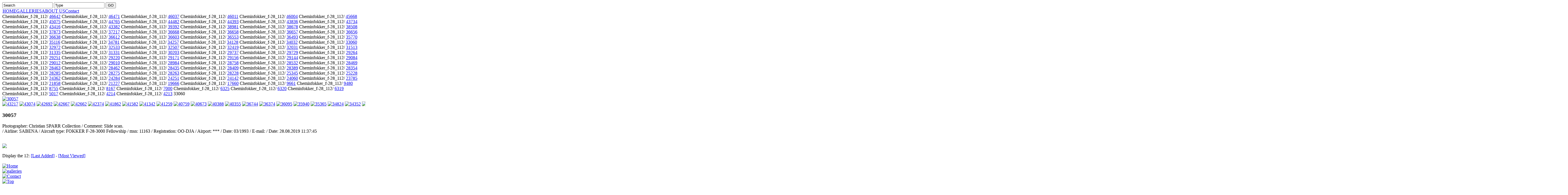

--- FILE ---
content_type: text/html
request_url: https://www.hqaas.com/GALLERIES/FOKKER-F-28/30057-33060?recherche=0
body_size: 11463
content:





<?xml version="1.0" encoding="iso-8859-1"?>


<!DOCTYPE html PUBLIC "-//W3C//DTD XHTML 1.0 Transitional//EN" "http://www.w3.org/TR/xhtml1/DTD/xhtml1-transitional.dtd">



<html xmlns="http://www.w3.org/1999/xhtml" lang="fr" xml:lang="fr">



<head>



<title>High Quality Airliners Action Shots - Gallery - Category: FOKKER F-28 - Picture:  30057</title>
<meta name="description" content="Welcome on the HQAAS website ! High Quality Airliners Action Shots is a site devoted to airliners photographs of high quality standard." />
<meta name="keywords" content="HQAAS, website, High, Quality, Airliners, Action, Shots, photographs, BOEING, AIRBUS" />

<meta name="robots" content="index, follow" />
<link rel="stylesheet" type="text/css" href="https://www.hqaas.com/components/com_joomgallery/assets/css/joom_settings.css" />
<link rel="stylesheet" type="text/css" href="https://www.hqaas.com/components/com_joomgallery/assets/css/joom_common.css" />
<link rel="stylesheet" type="text/css" href="https://www.hqaas.com/components/com_joomgallery/assets/css/joom_detail.css" />
<script language="javascript" type="text/javascript" src="https://www.hqaas.com/components/com_joomgallery/assets/js/joomscript.js"></script>
<script language="javascript" type="text/javascript">
var resizeSpeed = 5;
var resizeJsImage = 1;
var borderSize = 10;
</script>
<script language="javascript" type="text/javascript" src="https://www.hqaas.com/components/com_joomgallery/assets/js/lightbox/js/lightningload.js"></script>
<script language="javascript" type="text/javascript" src="https://www.hqaas.com/components/com_joomgallery/assets/js/lightbox/js/prototype.js"></script>
<script language="javascript" type="text/javascript" src="https://www.hqaas.com/components/com_joomgallery/assets/js/lightbox/js/scriptaculous.js?load=effects"></script>
<script language="javascript" type="text/javascript" src="https://www.hqaas.com/components/com_joomgallery/assets/js/lightbox/js/lightbox.js"></script>
<link href="https://www.hqaas.com/components/com_joomgallery/assets/js/lightbox/css/lightbox.css" rel="stylesheet" type="text/css" />
<!-- Do not edit IE conditional style below -->
<!--[if gte IE 5.5]>
<style type="text/css">
#motioncontainer {
  width:expression(Math.min(this.offsetWidth, maxwidth)+'px');
}
</style>
<![endif]-->
<!-- End Conditional Style -->
<script type="text/javascript" src="https://www.hqaas.com/components/com_joomgallery/assets/js/motiongallery/js/joom_motiongallery.js">
/***********************************************
* CMotion Image Gallery- Â© Dynamic Drive DHTML code library (www.dynamicdrive.com)
* Visit http://www.dynamicDrive.com for hundreds of DHTML scripts
* This notice must stay intact for legal use
* Modified by Jscheuer1 for autowidth and optional starting positions
***********************************************/
</script>
<style type="text/css">
.pngfile, #lightboxImage {
  behavior: url("components/com_joomgallery/assets/js/pngbehavior.htc");
}
</style>
<base href="https://www.hqaas.com/" />
	<link rel="shortcut icon" href="https://www.hqaas.com/images/favicon.ico" />
	





<meta http-equiv="Content-Type" content="text/html; charset=iso-8859-1" />



<script language="javascript" type="text/javascript">var YtSettings = { tplurl: 'https://www.hqaas.com/templates/hqaas', color: 'default', layout: 'left', fontDefault: 'font-medium', widthDefault: 'width-wide', widthThinPx: 790, widthWidePx: 990, widthFluidPx: 0.90 };</script>
<script language="javascript" src="https://www.hqaas.com/templates/hqaas/lib/js/template.js.php" type="text/javascript"></script>



<link href="https://www.hqaas.com/templates/hqaas/css/template_css.css" rel="stylesheet" type="text/css" />


</head>














	


    



    	


        


    



    


    



    


    <body class="twoColFixLtHdr">



<a name="pagetop" id="pagetop"></a>



<div id="container">



  <div id="header"><form action="GALLERIES?cherche=ok" target="_top" method="get">



      <input type="hidden" name="option" value="com_joomgallery" />



            <input type="hidden" name="func" value="special" />



      <input type="hidden" name="sorting" value="find" />



      <input type="text" name="sstring" class="inputbox" onblur="if(this.value=='') this.value='Search';" onfocus="if(this.value=='Search') this.value='';" value="Search" />
      <input type="text" name="sstringtype" class="inputbox" onblur="if(this.value=='') this.value='Type';" onfocus="if(this.value=='Type') this.value='';" value="Type" />
       <INPUT class="gobox" TYPE="submit" NAME="go" VALUE="GO">



    </form></div>



  <div id="sidebar1"><div id="contentleftmenu"><table width="100%" border="0" cellpadding="0" cellspacing="1"><tr><td nowrap="nowrap"><a href="https://www.hqaas.com/" class="mainlevel" >HOME</a><a href="https://www.hqaas.com/GALLERIES" class="mainlevel" id="active_menu">GALLERIES</a><a href="https://www.hqaas.com/about-us/" class="mainlevel" >ABOUT US</a><a href="https://www.hqaas.com/Contact/HQAAS" class="mainlevel" >Contact</a></td></tr></table></div></div>



  <div id="mainContent_detail"><div id="contentright">




  <script  type="text/javascript" src="https://www.hqaas.com/includes/js/overlib_mini.js"></script>



<style type="text/css">
<!--
#outerImageContainer{	background-color: #fff; }
#imageContainer{ padding: 10px; }
#imageDataContainer{ background-color: #000; color:#CCCCCC; }
#overlay{ background-color: #000; }
-->
</style>







<script language="javascript" type="text/javascript">



var jg_ffwrong = "#f00";



var jg_padding = "10";



var jg_filenamewithjs = "1";



var jg_dhtml_border = "#808080";



var jg_openjs_background = "#fff";



var jg_disableclick = "0";



var jg_use_code = "1";



var jg_show_title_in_dhtml = "1";



var jg_show_description_in_dhtml = "1";



//Language



var joomgallery_select_category = "You must select a category.";



var joomgallery_select_file = "Please select a file.";



var joomgallery_pic_must_have_title = "Picture must have a title";



var joomgallery_filename_double1 = "Identical Files!\nIn field";



var joomgallery_filename_double2 = "and field";



var joomgallery_wrong_filename = "No special characters are allowed in this field. \n a-z, A-Z, -, and _ are acceptable.";



var joomgallery_wrong_extension = "Wrong Filetype!\nOnly .jpg, .jpeg, .jpe, .gif and .png are acceptable.";



var joomgallery_must_have_fname = "Please select a picture.";



var joomgallery_enter_name_email = "Please enter name and email!";



var joomgallery_enter_comment = "Please enter your comment!";



var joomgallery_enter_code = "Please enter picture code!";



var joomgallery_image = "Picture";



var joomgallery_of = "of";



var joomgallery_close = "Close";



var joomgallery_prev = "[Previous]";



var joomgallery_next = "[Next]";



var joomgallery_press_esc = "(Esc)";



</script>






<script language="javascript" type="text/javascript">






var jg_photo_hover = 0;



document.oncontextmenu = function() {



  if(jg_photo_hover==1) {



    return false;



  }



}



function joom_hover() {



  jg_photo_hover = (jg_photo_hover==1) ? 0 : 1;



}






var jg_comment_active = 0;



</script>






<div class="gallery">  




  <!-- <a name="joomimg" >&nbsp;</a>-->



  

  <!-- <div class="jg_detailnavi">


    <div class="jg_detailnaviprev">

      <form  name="form_jg_back_link" action="">

        <input type="hidden" name="jg_back_link" readonly="readonly" />

      </form>

      <a href=" ">

        <img src="" border="0" width="16" height="16" alt="" class="pngfile jg_icon" /></a>

      <a href=" ">

         

      </a>


       


    </div>


    <div class="jg_detailnavinext">

      <form name="form_jg_forward_link" action="">

        <input type="hidden" name="jg_forward_link" readonly="readonly" />

      </form>

      <a href="">

      </a>

      <a href="">

      <img src="" border="0" width="16" height="16" alt="" class="pngfile jg_icon" /></a>


       


    </div>


  </div> -->

  <div class="jg_displaynone">
Cheminfokker_f-28_112/    <a href="https://www.hqaas.com/components/com_joomgallery/img_originals/fokker_f-28_112/batch260825_20250826_1337823787.jpg" rel="lightbox[joomgallery]" title="<div class='toutagauche' style='float:left; width:95px; padding-left:35px;'><span class='or'><br><br>43217</span></div> <div class='gauche' style='float:left; width:44%;'><div class='inter_gauche' style='width:48%; float:left; padding-right:15px;'><span class='blanc'>TAM LINHAS AEREAS </span><br> <span class='blanc'>FOKKER F-100</span><br/><span class='or'></span></div><div class='inter_droit' style='float:right; text-align:center;'><span class='blanc'>msn 11401</span><br> <span class='blanc'>PT-MQF</span></div></div><div class='toutadroite' style='float:right; width:25%;text-align:right;'><span style='text-align:right;' class='blanc'>Sao Paulo-Congonhas,Brasil(CGH)</span> <span style='text-align:right;' class='or'>24/11/1999</span><br /><span style='text-align:right;' class='blanc'> &copy;Pierre ROHR</span><br><span style='text-align:right;' class='or'>contact@hqaas.com</span></div> "">46642</a>
Cheminfokker_f-28_112/    <a href="https://www.hqaas.com/components/com_joomgallery/img_originals/fokker_f-28_112/batch180725_20250718_2033597735.jpg" rel="lightbox[joomgallery]" title="<div class='toutagauche' style='float:left; width:95px; padding-left:35px;'><span class='or'><br><br>43074</span></div> <div class='gauche' style='float:left; width:44%;'><div class='inter_gauche' style='width:48%; float:left; padding-right:15px;'><span class='blanc'>GERMANAIR</span><br> <span class='blanc'>FOKKER F-28 Fellowship</span><br/><span class='or'></span></div><div class='inter_droit' style='float:right; text-align:center;'><span class='blanc'>msn 11052</span><br> <span class='blanc'>D-AGAE&lt;br&gt;&quot;Saarbrucken&quot;</span></div></div><div class='toutadroite' style='float:right; width:25%;text-align:right;'><span style='text-align:right;' class='blanc'>Madrid-Barajas,Spain(MAD)</span> <span style='text-align:right;' class='or'>10/1972</span><br /><span style='text-align:right;' class='blanc'> &copy;Michel ANDRIEUX</span><br><span style='text-align:right;' class='or'>contact@hqaas.com</span></div> "">46471</a>
Cheminfokker_f-28_112/    <a href="https://www.hqaas.com/components/com_joomgallery/img_originals/fokker_f-28_112/batch270425_20250427_1516188410.jpg" rel="lightbox[joomgallery]" title="<div class='toutagauche' style='float:left; width:95px; padding-left:35px;'><span class='or'><br><br>42692</span></div> <div class='gauche' style='float:left; width:44%;'><div class='inter_gauche' style='width:48%; float:left; padding-right:15px;'><span class='blanc'>LINJEFLYG</span><br> <span class='blanc'>FOKKER F-28-4000 Fellowship</span><br/><span class='or'></span></div><div class='inter_droit' style='float:right; text-align:center;'><span class='blanc'>msn 11123</span><br> <span class='blanc'>SE-DGK</span></div></div><div class='toutadroite' style='float:right; width:25%;text-align:right;'><span style='text-align:right;' class='blanc'>Palma de Mallorca-Son San Juan,Spain(PMI)</span> <span style='text-align:right;' class='or'>***</span><br /><span style='text-align:right;' class='blanc'> &copy;Pedro DE LA CRUZ MASSANET</span><br><span style='text-align:right;' class='or'>contact@hqaas.com</span></div> "">46037</a>
Cheminfokker_f-28_112/    <a href="https://www.hqaas.com/components/com_joomgallery/img_originals/fokker_f-28_112/batch210425_20250421_1571743341.jpg" rel="lightbox[joomgallery]" title="<div class='toutagauche' style='float:left; width:95px; padding-left:35px;'><span class='or'><br><br>42667</span></div> <div class='gauche' style='float:left; width:44%;'><div class='inter_gauche' style='width:48%; float:left; padding-right:15px;'><span class='blanc'>GHANA AIRWAYS</span><br> <span class='blanc'>FOKKER F-28-2000 Fellowship</span><br/><span class='or'></span></div><div class='inter_droit' style='float:right; text-align:center;'><span class='blanc'>msn 11062</span><br> <span class='blanc'>9G-ABZ</span></div></div><div class='toutadroite' style='float:right; width:25%;text-align:right;'><span style='text-align:right;' class='blanc'>Las Palmas-Gran Canaria,Spain(LPA)</span> <span style='text-align:right;' class='or'>01/1991</span><br /><span style='text-align:right;' class='blanc'> &copy;Pedro DE LA CRUZ MASSANET</span><br><span style='text-align:right;' class='or'>contact@hqaas.com</span></div> "">46011</a>
Cheminfokker_f-28_112/    <a href="https://www.hqaas.com/components/com_joomgallery/img_originals/fokker_f-28_112/batch200425_20250420_2012143914.jpg" rel="lightbox[joomgallery]" title="<div class='toutagauche' style='float:left; width:95px; padding-left:35px;'><span class='or'><br><br>42662</span></div> <div class='gauche' style='float:left; width:44%;'><div class='inter_gauche' style='width:48%; float:left; padding-right:15px;'><span class='blanc'>DAT DELTA AIR TRANSPORT</span><br> <span class='blanc'>FOKKER F-28-3000 Fellowship</span><br/><span class='or'></span></div><div class='inter_droit' style='float:right; text-align:center;'><span class='blanc'>msn 11163</span><br> <span class='blanc'>OO-DJA</span></div></div><div class='toutadroite' style='float:right; width:25%;text-align:right;'><span style='text-align:right;' class='blanc'>***</span> <span style='text-align:right;' class='or'>06/1990</span><br /><span style='text-align:right;' class='blanc'> &copy;Pedro DE LA CRUZ MASSANET</span><br><span style='text-align:right;' class='or'>contact@hqaas.com</span></div> "">46004</a>
Cheminfokker_f-28_112/    <a href="https://www.hqaas.com/components/com_joomgallery/img_originals/fokker_f-28_112/batch130225_20250213_1805368447.jpg" rel="lightbox[joomgallery]" title="<div class='toutagauche' style='float:left; width:95px; padding-left:35px;'><span class='or'><br><br>42374</span></div> <div class='gauche' style='float:left; width:44%;'><div class='inter_gauche' style='width:48%; float:left; padding-right:15px;'><span class='blanc'>BRAATHENS</span><br> <span class='blanc'>FOKKER F-28-1000 Fellowship</span><br/><span class='or'></span></div><div class='inter_droit' style='float:right; text-align:center;'><span class='blanc'>msn 11012</span><br> <span class='blanc'>PH-ZAG</span></div></div><div class='toutadroite' style='float:right; width:25%;text-align:right;'><span style='text-align:right;' class='blanc'>Paris-Le Bourget, France(LBG)</span> <span style='text-align:right;' class='or'>30/05/1969</span><br /><span style='text-align:right;' class='blanc'> &copy;Michel ANDRIEUX </span><br><span style='text-align:right;' class='or'>contact@hqaas.com</span></div> "">45668</a>
Cheminfokker_f-28_112/    <a href="https://www.hqaas.com/components/com_joomgallery/img_originals/fokker_f-28_112/bath251024_20241025_1057550534.jpg" rel="lightbox[joomgallery]" title="<div class='toutagauche' style='float:left; width:95px; padding-left:35px;'><span class='or'><br><br>41862</span></div> <div class='gauche' style='float:left; width:44%;'><div class='inter_gauche' style='width:48%; float:left; padding-right:15px;'><span class='blanc'>KLM CITYHOPPER</span><br> <span class='blanc'>FOKKER F-28-4000 Fellowship</span><br/><span class='or'>Slide scan.
</span></div><div class='inter_droit' style='float:right; text-align:center;'><span class='blanc'>msn 11140</span><br> <span class='blanc'>PH-CHF&lt;br&gt;&quot;Guernsey&quot;</span></div></div><div class='toutadroite' style='float:right; width:25%;text-align:right;'><span style='text-align:right;' class='blanc'>***</span> <span style='text-align:right;' class='or'>***</span><br /><span style='text-align:right;' class='blanc'> &copy;Michel ANDRIEUX Collection</span><br><span style='text-align:right;' class='or'>contact@hqaas.com</span></div> "">45075</a>
Cheminfokker_f-28_112/    <a href="https://www.hqaas.com/components/com_joomgallery/img_originals/fokker_f-28_112/batch270824_20240827_1040562565.jpg" rel="lightbox[joomgallery]" title="<div class='toutagauche' style='float:left; width:95px; padding-left:35px;'><span class='or'><br><br>41582</span></div> <div class='gauche' style='float:left; width:44%;'><div class='inter_gauche' style='width:48%; float:left; padding-right:15px;'><span class='blanc'>AIR OSTRAVA </span><br> <span class='blanc'>FOKKER F-28-4000 Fellowship</span><br/><span class='or'>Slide scan.
</span></div><div class='inter_droit' style='float:right; text-align:center;'><span class='blanc'>msn 11176</span><br> <span class='blanc'>OK-MEO&lt;br&gt;&quot;City of Belfast&quot;</span></div></div><div class='toutadroite' style='float:right; width:25%;text-align:right;'><span style='text-align:right;' class='blanc'>***</span> <span style='text-align:right;' class='or'>***</span><br /><span style='text-align:right;' class='blanc'> &copy;Michel ANDRIEUX Collection</span><br><span style='text-align:right;' class='or'>contact@hqaas.com</span></div> "">44765</a>
Cheminfokker_f-28_112/    <a href="https://www.hqaas.com/components/com_joomgallery/img_originals/fokker_f-28_112/batch110724_20240711_1595944563.jpg" rel="lightbox[joomgallery]" title="<div class='toutagauche' style='float:left; width:95px; padding-left:35px;'><span class='or'><br><br>41342</span></div> <div class='gauche' style='float:left; width:44%;'><div class='inter_gauche' style='width:48%; float:left; padding-right:15px;'><span class='blanc'>AIR FRANCE/TAT </span><br> <span class='blanc'>FOKKER F-28-4000C Fellowship</span><br/><span class='or'></span></div><div class='inter_droit' style='float:right; text-align:center;'><span class='blanc'>msn 11133</span><br> <span class='blanc'>F-GDFC</span></div></div><div class='toutadroite' style='float:right; width:25%;text-align:right;'><span style='text-align:right;' class='blanc'>Palma de Mallorca-Son San Juan,Spain(PMI)</span> <span style='text-align:right;' class='or'>1984</span><br /><span style='text-align:right;' class='blanc'> &copy;Pedro DE LA CRUZ MASSANET</span><br><span style='text-align:right;' class='or'>contact@hqaas.com</span></div> "">44482</a>
Cheminfokker_f-28_112/    <a href="https://www.hqaas.com/components/com_joomgallery/img_originals/fokker_f-28_112/batch250624_20240625_2019558602.jpg" rel="lightbox[joomgallery]" title="<div class='toutagauche' style='float:left; width:95px; padding-left:35px;'><span class='or'><br><br>41259</span></div> <div class='gauche' style='float:left; width:44%;'><div class='inter_gauche' style='width:48%; float:left; padding-right:15px;'><span class='blanc'>LINJEFLYG </span><br> <span class='blanc'>FOKKER F-28-4000 Fellowship</span><br/><span class='or'>Slide scan.
</span></div><div class='inter_droit' style='float:right; text-align:center;'><span class='blanc'>msn 11236</span><br> <span class='blanc'>SE-DGS</span></div></div><div class='toutadroite' style='float:right; width:25%;text-align:right;'><span style='text-align:right;' class='blanc'>Paris-Orly,France(ORY)</span> <span style='text-align:right;' class='or'>08/1986</span><br /><span style='text-align:right;' class='blanc'> &copy;Michel ANDRIEUX</span><br><span style='text-align:right;' class='or'>contact@hqaas.com</span></div> "">44393</a>
Cheminfokker_f-28_112/    <a href="https://www.hqaas.com/components/com_joomgallery/img_originals/fokker_f-28_112/batch150324_20240315_1631995982.jpg" rel="lightbox[joomgallery]" title="<div class='toutagauche' style='float:left; width:95px; padding-left:35px;'><span class='or'><br><br>40759</span></div> <div class='gauche' style='float:left; width:44%;'><div class='inter_gauche' style='width:48%; float:left; padding-right:15px;'><span class='blanc'>ALINORD</span><br> <span class='blanc'>FOKKER F-28-1000 Fellowship</span><br/><span class='or'>Slide scan.
</span></div><div class='inter_droit' style='float:right; text-align:center;'><span class='blanc'>msn 11010</span><br> <span class='blanc'>I-TIBB</span></div></div><div class='toutadroite' style='float:right; width:25%;text-align:right;'><span style='text-align:right;' class='blanc'>***</span> <span style='text-align:right;' class='or'>03/1988</span><br /><span style='text-align:right;' class='blanc'> &copy;Michel ANDRIEUX Collection</span><br><span style='text-align:right;' class='or'>contact@hqaas.com</span></div> "">43836</a>
Cheminfokker_f-28_112/    <a href="https://www.hqaas.com/components/com_joomgallery/img_originals/fokker_f-28_112/batch270224_20240227_1843537535.jpg" rel="lightbox[joomgallery]" title="<div class='toutagauche' style='float:left; width:95px; padding-left:35px;'><span class='or'><br><br>40673</span></div> <div class='gauche' style='float:left; width:44%;'><div class='inter_gauche' style='width:48%; float:left; padding-right:15px;'><span class='blanc'>TAME</span><br> <span class='blanc'>FOKKER F-28-4000 Fellowship</span><br/><span class='or'>Negative scan.
</span></div><div class='inter_droit' style='float:right; text-align:center;'><span class='blanc'>msn 11220</span><br> <span class='blanc'>HC-BMD&lt;br&gt;&quot;Ciudad de Loja&quot;</span></div></div><div class='toutadroite' style='float:right; width:25%;text-align:right;'><span style='text-align:right;' class='blanc'>Quito-Mariscal Sucre,Ecuador(UIO)</span> <span style='text-align:right;' class='or'>01/02/1996</span><br /><span style='text-align:right;' class='blanc'> &copy;Pierre ROHR</span><br><span style='text-align:right;' class='or'>contact@hqaas.com</span></div> "">43734</a>
Cheminfokker_f-28_112/    <a href="https://www.hqaas.com/components/com_joomgallery/img_originals/fokker_f-28_112/batch271223_20231227_1998399142.jpg" rel="lightbox[joomgallery]" title="<div class='toutagauche' style='float:left; width:95px; padding-left:35px;'><span class='or'><br><br>40388</span></div> <div class='gauche' style='float:left; width:44%;'><div class='inter_gauche' style='width:48%; float:left; padding-right:15px;'><span class='blanc'>UNIFLY </span><br> <span class='blanc'>FOKKER F-28-1000 Fellowship</span><br/><span class='or'>Slide scan.
</span></div><div class='inter_droit' style='float:right; text-align:center;'><span class='blanc'>msn 110019</span><br> <span class='blanc'>I-TIAP</span></div></div><div class='toutadroite' style='float:right; width:25%;text-align:right;'><span style='text-align:right;' class='blanc'>***</span> <span style='text-align:right;' class='or'>04/1988</span><br /><span style='text-align:right;' class='blanc'> &copy;Michel ANDRIEUX Collection</span><br><span style='text-align:right;' class='or'>contact@hqaas.com</span></div> "">43416</a>
Cheminfokker_f-28_112/    <a href="https://www.hqaas.com/components/com_joomgallery/img_originals/fokker_f-28_112/23_20231220_1663244964.jpg" rel="lightbox[joomgallery]" title="<div class='toutagauche' style='float:left; width:95px; padding-left:35px;'><span class='or'><br><br>40355</span></div> <div class='gauche' style='float:left; width:44%;'><div class='inter_gauche' style='width:48%; float:left; padding-right:15px;'><span class='blanc'>TANZANIA  GOVERNMENT</span><br> <span class='blanc'>FOKKER F-28-3000C Fellowship</span><br/><span class='or'></span></div><div class='inter_droit' style='float:right; text-align:center;'><span class='blanc'>msn 11137</span><br> <span class='blanc'>5H-CCM</span></div></div><div class='toutadroite' style='float:right; width:25%;text-align:right;'><span style='text-align:right;' class='blanc'>Dar es Salam-Julius Nyerere,Tanzania(DAR)</span> <span style='text-align:right;' class='or'>05/12/2023</span><br /><span style='text-align:right;' class='blanc'> &copy;Pierre ROHR</span><br><span style='text-align:right;' class='or'>contact@hqaas.com</span></div> "">43382</a>
Cheminfokker_f-28_112/    <a href="https://www.hqaas.com/components/com_joomgallery/img_originals/fokker_f-28_112/batch130322_20220313_1088767275.jpg" rel="lightbox[joomgallery]" title="<div class='toutagauche' style='float:left; width:95px; padding-left:35px;'><span class='or'><br><br>36744</span></div> <div class='gauche' style='float:left; width:44%;'><div class='inter_gauche' style='width:48%; float:left; padding-right:15px;'><span class='blanc'>AIR JET </span><br> <span class='blanc'>FOKKER F-28 Fellowoship 600</span><br/><span class='or'>Negative scan.
</span></div><div class='inter_droit' style='float:right; text-align:center;'><span class='blanc'>msn 10195</span><br> <span class='blanc'>F-GFJS</span></div></div><div class='toutadroite' style='float:right; width:25%;text-align:right;'><span style='text-align:right;' class='blanc'>Colmar-Houssen,France(CMR)</span> <span style='text-align:right;' class='or'>07/1992</span><br /><span style='text-align:right;' class='blanc'> &copy;Paul DENTON</span><br><span style='text-align:right;' class='or'>contact@hqaas.com</span></div> "">39392</a>
Cheminfokker_f-28_112/    <a href="https://www.hqaas.com/components/com_joomgallery/img_originals/fokker_f-28_112/batch130122_20220113_1044671732.jpg" rel="lightbox[joomgallery]" title="<div class='toutagauche' style='float:left; width:95px; padding-left:35px;'><span class='or'><br><br>36374</span></div> <div class='gauche' style='float:left; width:44%;'><div class='inter_gauche' style='width:48%; float:left; padding-right:15px;'><span class='blanc'>UNITED NATIONS</span><br> <span class='blanc'>FOKKER F-28 Fellowship 4000</span><br/><span class='or'>Negative scan.
</span></div><div class='inter_droit' style='float:right; text-align:center;'><span class='blanc'>msn 11236</span><br> <span class='blanc'>ZS-JES</span></div></div><div class='toutadroite' style='float:right; width:25%;text-align:right;'><span style='text-align:right;' class='blanc'>Dubai,United Arab Emirates(DXB)</span> <span style='text-align:right;' class='or'>11/2002</span><br /><span style='text-align:right;' class='blanc'> &copy;Paul DENTON</span><br><span style='text-align:right;' class='or'>contact@hqaas.com</span></div> "">38981</a>
Cheminfokker_f-28_112/    <a href="https://www.hqaas.com/components/com_joomgallery/img_originals/fokker_f-28_112/btch011221_20211201_1344714339.jpg" rel="lightbox[joomgallery]" title="<div class='toutagauche' style='float:left; width:95px; padding-left:35px;'><span class='or'><br><br>36095</span></div> <div class='gauche' style='float:left; width:44%;'><div class='inter_gauche' style='width:48%; float:left; padding-right:15px;'><span class='blanc'>FUERZA AEREA COLOMBIANA </span><br> <span class='blanc'>FOKKER F-28-3000C Fellowship</span><br/><span class='or'></span></div><div class='inter_droit' style='float:right; text-align:center;'><span class='blanc'>msn 11162</span><br> <span class='blanc'>FAC-1041</span></div></div><div class='toutadroite' style='float:right; width:25%;text-align:right;'><span style='text-align:right;' class='blanc'>Las Palmas-Gran Canaria,Spain(LPA)</span> <span style='text-align:right;' class='or'>30/11/2021</span><br /><span style='text-align:right;' class='blanc'> &copy;Alejandro HERNANDEZ LEON</span><br><span style='text-align:right;' class='or'>contact@hqaas.com</span></div> "">38678</a>
Cheminfokker_f-28_112/    <a href="https://www.hqaas.com/components/com_joomgallery/img_originals/fokker_f-28_112/batch071121_20211107_1465842239.jpg" rel="lightbox[joomgallery]" title="<div class='toutagauche' style='float:left; width:95px; padding-left:35px;'><span class='or'><br><br>35940</span></div> <div class='gauche' style='float:left; width:44%;'><div class='inter_gauche' style='width:48%; float:left; padding-right:15px;'><span class='blanc'>TAT (TOURAINE AIR TRANSPORT)</span><br> <span class='blanc'>FOKKER F-28-1000 Fellowship</span><br/><span class='or'>Negative scan.
</span></div><div class='inter_droit' style='float:right; text-align:center;'><span class='blanc'>msn 11012</span><br> <span class='blanc'>C-GQBR</span></div></div><div class='toutadroite' style='float:right; width:25%;text-align:right;'><span style='text-align:right;' class='blanc'>Paris-Orly,France(ORY)</span> <span style='text-align:right;' class='or'>24/08/1989</span><br /><span style='text-align:right;' class='blanc'> &copy;Pierre ROHR</span><br><span style='text-align:right;' class='or'>contact@hqaas.com</span></div> "">38508</a>
Cheminfokker_f-28_112/    <a href="https://www.hqaas.com/components/com_joomgallery/img_originals/fokker_f-28_112/100821_20210810_2093272750.jpg" rel="lightbox[joomgallery]" title="<div class='toutagauche' style='float:left; width:95px; padding-left:35px;'><span class='or'><br><br>35365</span></div> <div class='gauche' style='float:left; width:44%;'><div class='inter_gauche' style='width:48%; float:left; padding-right:15px;'><span class='blanc'>SOUTH AFRICAN EXPRESS</span><br> <span class='blanc'>FOKKER F-28 Fellowship 4000</span><br/><span class='or'></span></div><div class='inter_droit' style='float:right; text-align:center;'><span class='blanc'>msn 11239</span><br> <span class='blanc'>ZS-DRF</span></div></div><div class='toutadroite' style='float:right; width:25%;text-align:right;'><span style='text-align:right;' class='blanc'>Johannesburg-OR Tambo,South Africa(JNB) </span> <span style='text-align:right;' class='or'>12/02/2007</span><br /><span style='text-align:right;' class='blanc'> &copy;Michel ANDRIEUX</span><br><span style='text-align:right;' class='or'>contact@hqaas.com</span></div> "">37873</a>
Cheminfokker_f-28_112/    <a href="https://www.hqaas.com/components/com_joomgallery/img_originals/fokker_f-28_112/batch190521_20210519_1611613293.jpg" rel="lightbox[joomgallery]" title="<div class='toutagauche' style='float:left; width:95px; padding-left:35px;'><span class='or'><br><br>34824</span></div> <div class='gauche' style='float:left; width:44%;'><div class='inter_gauche' style='width:48%; float:left; padding-right:15px;'><span class='blanc'>ROYAL SWAZI NATIONAL AIRWAYS</span><br> <span class='blanc'>FOKKER F-28-3000 Fellowship</span><br/><span class='or'>Negative scan.
</span></div><div class='inter_droit' style='float:right; text-align:center;'><span class='blanc'>msn 11136</span><br> <span class='blanc'>3D-ALN</span></div></div><div class='toutadroite' style='float:right; width:25%;text-align:right;'><span style='text-align:right;' class='blanc'>Harare,Zimbabwe(HRE)</span> <span style='text-align:right;' class='or'>01/10/1992</span><br /><span style='text-align:right;' class='blanc'> &copy;Pul DENTON</span><br><span style='text-align:right;' class='or'>contact@hqaas.com</span></div> "">37217</a>
Cheminfokker_f-28_112/    <a href="https://www.hqaas.com/components/com_joomgallery/img_originals/fokker_f-28_112/batch090221_20210209_1026005735.jpg" rel="lightbox[joomgallery]" title="<div class='toutagauche' style='float:left; width:95px; padding-left:35px;'><span class='or'><br><br>34352</span></div> <div class='gauche' style='float:left; width:44%;'><div class='inter_gauche' style='width:48%; float:left; padding-right:15px;'><span class='blanc'>ITAVIA</span><br> <span class='blanc'>FOKKER F-28 Fellowship 1000</span><br/><span class='or'>Slide scan.
</span></div><div class='inter_droit' style='float:right; text-align:center;'><span class='blanc'>msn 11003</span><br> <span class='blanc'>PH-MOL</span></div></div><div class='toutadroite' style='float:right; width:25%;text-align:right;'><span style='text-align:right;' class='blanc'>***</span> <span style='text-align:right;' class='or'>11/1969</span><br /><span style='text-align:right;' class='blanc'> &copy;Michel ANDRIEUX Collection</span><br><span style='text-align:right;' class='or'>contact@hqaas.com</span></div> "">36668</a>
Cheminfokker_f-28_112/    <a href="https://www.hqaas.com/components/com_joomgallery/img_originals/fokker_f-28_112/batch070221_20210207_1813305624.jpg" rel="lightbox[joomgallery]" title="<div class='toutagauche' style='float:left; width:95px; padding-left:35px;'><span class='or'><br><br>34343</span></div> <div class='gauche' style='float:left; width:44%;'><div class='inter_gauche' style='width:48%; float:left; padding-right:15px;'><span class='blanc'>ROYAL JORDANIAN AIRLINES</span><br> <span class='blanc'>FOKKER F-28 Fellowship 4000</span><br/><span class='or'>Slide scan.
</span></div><div class='inter_droit' style='float:right; text-align:center;'><span class='blanc'>msn 11115</span><br> <span class='blanc'>ZS-XGX</span></div></div><div class='toutadroite' style='float:right; width:25%;text-align:right;'><span style='text-align:right;' class='blanc'>***</span> <span style='text-align:right;' class='or'>10/2004</span><br /><span style='text-align:right;' class='blanc'> &copy;Michel ANDRIEUX Collection</span><br><span style='text-align:right;' class='or'>contact@hqaas.com</span></div> "">36658</a>
Cheminfokker_f-28_112/    <a href="https://www.hqaas.com/components/com_joomgallery/img_originals/fokker_f-28_112/batch070221_20210207_1895818698.jpg" rel="lightbox[joomgallery]" title="<div class='toutagauche' style='float:left; width:95px; padding-left:35px;'><span class='or'><br><br>34342</span></div> <div class='gauche' style='float:left; width:44%;'><div class='inter_gauche' style='width:48%; float:left; padding-right:15px;'><span class='blanc'>AIR NAMIBIA </span><br> <span class='blanc'>FOKKER F-28 Fellowship 4000</span><br/><span class='or'>Slide scan.
</span></div><div class='inter_droit' style='float:right; text-align:center;'><span class='blanc'>msn 11183</span><br> <span class='blanc'>ZS-JAV&lt;br&gt;&quot;Sheila&quot;</span></div></div><div class='toutadroite' style='float:right; width:25%;text-align:right;'><span style='text-align:right;' class='blanc'>***</span> <span style='text-align:right;' class='or'>01/2003</span><br /><span style='text-align:right;' class='blanc'> &copy;Michel ANDRIEUX Collection</span><br><span style='text-align:right;' class='or'>contact@hqaas.com</span></div> "">36657</a>
Cheminfokker_f-28_112/    <a href="https://www.hqaas.com/components/com_joomgallery/img_originals/fokker_f-28_112/batch070221_20210207_1857261700.jpg" rel="lightbox[joomgallery]" title="<div class='toutagauche' style='float:left; width:95px; padding-left:35px;'><span class='or'><br><br>34341</span></div> <div class='gauche' style='float:left; width:44%;'><div class='inter_gauche' style='width:48%; float:left; padding-right:15px;'><span class='blanc'>PALAIR MACEDONIAN </span><br> <span class='blanc'>FOKKER F-28 Fellowship 4000</span><br/><span class='or'>Negative scan.
</span></div><div class='inter_droit' style='float:right; text-align:center;'><span class='blanc'>msn 11142</span><br> <span class='blanc'>F-GDUY</span></div></div><div class='toutadroite' style='float:right; width:25%;text-align:right;'><span style='text-align:right;' class='blanc'>Zurich-Kloten,Switzerland(ZRH)</span> <span style='text-align:right;' class='or'>05/1993</span><br /><span style='text-align:right;' class='blanc'> &copy;Pierre ROHR</span><br><span style='text-align:right;' class='or'>contact@hqaas.com</span></div> "">36656</a>
Cheminfokker_f-28_112/    <a href="https://www.hqaas.com/components/com_joomgallery/img_originals/fokker_f-28_112/batch040221_20210204_1529198597.jpg" rel="lightbox[joomgallery]" title="<div class='toutagauche' style='float:left; width:95px; padding-left:35px;'><span class='or'><br><br>34325</span></div> <div class='gauche' style='float:left; width:44%;'><div class='inter_gauche' style='width:48%; float:left; padding-right:15px;'><span class='blanc'>AIR NIUGINI</span><br> <span class='blanc'>FOKKER F-28 Fellowship 4000</span><br/><span class='or'></span></div><div class='inter_droit' style='float:right; text-align:center;'><span class='blanc'>msn 11221</span><br> <span class='blanc'>P2-ANI</span></div></div><div class='toutadroite' style='float:right; width:25%;text-align:right;'><span style='text-align:right;' class='blanc'>***</span> <span style='text-align:right;' class='or'>01/2001</span><br /><span style='text-align:right;' class='blanc'> &copy;Michel ANDRIEUX Collection</span><br><span style='text-align:right;' class='or'>contact@hqaas.com</span></div> "">36638</a>
Cheminfokker_f-28_112/    <a href="https://www.hqaas.com/components/com_joomgallery/img_originals/fokker_f-28_112/batch010221_20210201_1060461405.jpg" rel="lightbox[joomgallery]" title="<div class='toutagauche' style='float:left; width:95px; padding-left:35px;'><span class='or'><br><br>34305</span></div> <div class='gauche' style='float:left; width:44%;'><div class='inter_gauche' style='width:48%; float:left; padding-right:15px;'><span class='blanc'>FLIGHT WEST</span><br> <span class='blanc'>FOKKER F-28 Fellowship 4000</span><br/><span class='or'></span></div><div class='inter_droit' style='float:right; text-align:center;'><span class='blanc'>msn 11205</span><br> <span class='blanc'>VH-EWB</span></div></div><div class='toutadroite' style='float:right; width:25%;text-align:right;'><span style='text-align:right;' class='blanc'>***</span> <span style='text-align:right;' class='or'>09/1999</span><br /><span style='text-align:right;' class='blanc'> &copy;Michel ANDRIEUX Collection</span><br><span style='text-align:right;' class='or'>contact@hqaas.com</span></div> "">36612</a>
Cheminfokker_f-28_112/    <a href="https://www.hqaas.com/components/com_joomgallery/img_originals/fokker_f-28_112/batch310121_20210131_1474126283.jpg" rel="lightbox[joomgallery]" title="<div class='toutagauche' style='float:left; width:95px; padding-left:35px;'><span class='or'><br><br>34296</span></div> <div class='gauche' style='float:left; width:44%;'><div class='inter_gauche' style='width:48%; float:left; padding-right:15px;'><span class='blanc'>PB AIR </span><br> <span class='blanc'>FOKKER F-28 Fellowship 4000</span><br/><span class='or'>Slide scan.
</span></div><div class='inter_droit' style='float:right; text-align:center;'><span class='blanc'>msn 11120</span><br> <span class='blanc'>HS-PBC</span></div></div><div class='toutadroite' style='float:right; width:25%;text-align:right;'><span style='text-align:right;' class='blanc'>***</span> <span style='text-align:right;' class='or'>29/11/1999</span><br /><span style='text-align:right;' class='blanc'> &copy;Michel ANDRIEUX Collection</span><br><span style='text-align:right;' class='or'>contact@hqaas.com</span></div> "">36603</a>
Cheminfokker_f-28_112/    <a href="https://www.hqaas.com/components/com_joomgallery/img_originals/fokker_f-28_112/batch230121_20210123_1705295636.jpg" rel="lightbox[joomgallery]" title="<div class='toutagauche' style='float:left; width:95px; padding-left:35px;'><span class='or'><br><br>34251</span></div> <div class='gauche' style='float:left; width:44%;'><div class='inter_gauche' style='width:48%; float:left; padding-right:15px;'><span class='blanc'>SABENA </span><br> <span class='blanc'>FOKKER F-28 Fellowship 3000</span><br/><span class='or'>Negative scan.
</span></div><div class='inter_droit' style='float:right; text-align:center;'><span class='blanc'>msn 11163</span><br> <span class='blanc'>OO-DJA</span></div></div><div class='toutadroite' style='float:right; width:25%;text-align:right;'><span style='text-align:right;' class='blanc'>Zurich-Kloten,Switzerland(ZRH)</span> <span style='text-align:right;' class='or'>05/1993</span><br /><span style='text-align:right;' class='blanc'> &copy;Pierre ROHR</span><br><span style='text-align:right;' class='or'>contact@hqaas.com</span></div> "">36553</a>
Cheminfokker_f-28_112/    <a href="https://www.hqaas.com/components/com_joomgallery/img_originals/fokker_f-28_112/batch150121_20210115_1944790603.jpg" rel="lightbox[joomgallery]" title="<div class='toutagauche' style='float:left; width:95px; padding-left:35px;'><span class='or'><br><br>34200</span></div> <div class='gauche' style='float:left; width:44%;'><div class='inter_gauche' style='width:48%; float:left; padding-right:15px;'><span class='blanc'>MID PACIFIC AIR </span><br> <span class='blanc'>FOKKER F-28 Fellowship 4000</span><br/><span class='or'></span></div><div class='inter_droit' style='float:right; text-align:center;'><span class='blanc'>msn 11221</span><br> <span class='blanc'>N281MP</span></div></div><div class='toutadroite' style='float:right; width:25%;text-align:right;'><span style='text-align:right;' class='blanc'>Honolulu-Pearl Harbor,Hawaii USA(HNL)</span> <span style='text-align:right;' class='or'>***</span><br /><span style='text-align:right;' class='blanc'> &copy;Michel ANDRIEUX Collection</span><br><span style='text-align:right;' class='or'>contact@hqaas.com</span></div> "">36493</a>
Cheminfokker_f-28_112/    <a href="https://www.hqaas.com/components/com_joomgallery/img_originals/fokker_f-28_112/batch280920_20200928_1149296481.jpg" rel="lightbox[joomgallery]" title="<div class='toutagauche' style='float:left; width:95px; padding-left:35px;'><span class='or'><br><br>33541</span></div> <div class='gauche' style='float:left; width:44%;'><div class='inter_gauche' style='width:48%; float:left; padding-right:15px;'><span class='blanc'>SCANDINAVIAN AIRLINES</span><br> <span class='blanc'>FOKKER F-28 Fellowship 4000</span><br/><span class='or'>Negative scan.
</span></div><div class='inter_droit' style='float:right; text-align:center;'><span class='blanc'>msn 11126</span><br> <span class='blanc'>SE-DGL&lt;br&gt;&quot;Loke Viking&quot;</span></div></div><div class='toutadroite' style='float:right; width:25%;text-align:right;'><span style='text-align:right;' class='blanc'>Stockholm-Arlanda,Sweden(ARN)</span> <span style='text-align:right;' class='or'>13/09/1999</span><br /><span style='text-align:right;' class='blanc'> &copy;Pierre ROHR</span><br><span style='text-align:right;' class='or'>contact@hqaas.com</span></div> "">35770</a>
Cheminfokker_f-28_112/    <a href="https://www.hqaas.com/components/com_joomgallery/img_originals/fokker_f-28_112/batch090620_20200609_1952669483.jpg" rel="lightbox[joomgallery]" title="<div class='toutagauche' style='float:left; width:95px; padding-left:35px;'><span class='or'><br><br>32951</span></div> <div class='gauche' style='float:left; width:44%;'><div class='inter_gauche' style='width:48%; float:left; padding-right:15px;'><span class='blanc'>CANADIAN REGIONAL </span><br> <span class='blanc'>FOKKER F-28 Fellowship 1000</span><br/><span class='or'>Slide scan.
</span></div><div class='inter_droit' style='float:right; text-align:center;'><span class='blanc'>msn 11103</span><br> <span class='blanc'>C-FJRI</span></div></div><div class='toutadroite' style='float:right; width:25%;text-align:right;'><span style='text-align:right;' class='blanc'>***</span> <span style='text-align:right;' class='or'>09/2001</span><br /><span style='text-align:right;' class='blanc'> &copy;Michel ANDRIEUX Collection</span><br><span style='text-align:right;' class='or'>contact@hqaas.com</span></div> "">35116</a>
Cheminfokker_f-28_112/    <a href="https://www.hqaas.com/components/com_joomgallery/img_originals/fokker_f-28_112/batch170420_20200417_1603708205.jpg" rel="lightbox[joomgallery]" title="<div class='toutagauche' style='float:left; width:95px; padding-left:35px;'><span class='or'><br><br>32653</span></div> <div class='gauche' style='float:left; width:44%;'><div class='inter_gauche' style='width:48%; float:left; padding-right:15px;'><span class='blanc'>BANGLADESH AIRLINES</span><br> <span class='blanc'>FOKKER F-28 Fellowship 4000</span><br/><span class='or'></span></div><div class='inter_droit' style='float:right; text-align:center;'><span class='blanc'>msn 11123</span><br> <span class='blanc'>S2-ADZ</span></div></div><div class='toutadroite' style='float:right; width:25%;text-align:right;'><span style='text-align:right;' class='blanc'>Bangkok-Don Muang,Thailand(DMK)</span> <span style='text-align:right;' class='or'>14/07/2004</span><br /><span style='text-align:right;' class='blanc'> &copy;Michael ING</span><br><span style='text-align:right;' class='or'>contact@hqaas.com</span></div> "">34781</a>
Cheminfokker_f-28_112/    <a href="https://www.hqaas.com/components/com_joomgallery/img_originals/fokker_f-28_112/batch310120_20200131_1834546487.jpg" rel="lightbox[joomgallery]" title="<div class='toutagauche' style='float:left; width:95px; padding-left:35px;'><span class='or'><br><br>31209</span></div> <div class='gauche' style='float:left; width:44%;'><div class='inter_gauche' style='width:48%; float:left; padding-right:15px;'><span class='blanc'>REPUBLICA ARGENTINA</span><br> <span class='blanc'>FOKKER F-28-1000 Fellowship</span><br/><span class='or'></span></div><div class='inter_droit' style='float:right; text-align:center;'><span class='blanc'>msn 11028</span><br> <span class='blanc'>T-03</span></div></div><div class='toutadroite' style='float:right; width:25%;text-align:right;'><span style='text-align:right;' class='blanc'>Buenos Aires-Aeroparque,Argentina(AEP)</span> <span style='text-align:right;' class='or'>19/10/2007</span><br /><span style='text-align:right;' class='blanc'> &copy;Nick DEAN</span><br><span style='text-align:right;' class='or'>contact@hqaas.com</span></div> "">34257</a>
Cheminfokker_f-28_112/    <a href="https://www.hqaas.com/components/com_joomgallery/img_originals/fokker_f-28_112/batch130120_20200113_1268786843.jpg" rel="lightbox[joomgallery]" title="<div class='toutagauche' style='float:left; width:95px; padding-left:35px;'><span class='or'><br><br>31093</span></div> <div class='gauche' style='float:left; width:44%;'><div class='inter_gauche' style='width:48%; float:left; padding-right:15px;'><span class='blanc'>FUERZA AEREA ARGENTINA</span><br> <span class='blanc'>FOKKER F-28 Fellowship 1000C</span><br/><span class='or'></span></div><div class='inter_droit' style='float:right; text-align:center;'><span class='blanc'>msn 11020</span><br> <span class='blanc'>TC-53</span></div></div><div class='toutadroite' style='float:right; width:25%;text-align:right;'><span style='text-align:right;' class='blanc'>Buenos Aires-Aeroparque,Argentina(AEP)</span> <span style='text-align:right;' class='or'>22/10/2007</span><br /><span style='text-align:right;' class='blanc'> &copy;Nick DEAN</span><br><span style='text-align:right;' class='or'>contact@hqaas.com</span></div> "">34128</a>
Cheminfokker_f-28_112/    <a href="https://www.hqaas.com/components/com_joomgallery/img_originals/fokker_f-28_112/batch311219_20191231_1311928450.jpg" rel="lightbox[joomgallery]" title="<div class='toutagauche' style='float:left; width:95px; padding-left:35px;'><span class='or'><br><br>31011</span></div> <div class='gauche' style='float:left; width:44%;'><div class='inter_gauche' style='width:48%; float:left; padding-right:15px;'><span class='blanc'>HORIZON AIR</span><br> <span class='blanc'>FOKKER F-28 Fellowship 4000</span><br/><span class='or'>Slide scan.
</span></div><div class='inter_droit' style='float:right; text-align:center;'><span class='blanc'>msn 11228</span><br> <span class='blanc'>N479AU</span></div></div><div class='toutadroite' style='float:right; width:25%;text-align:right;'><span style='text-align:right;' class='blanc'>***</span> <span style='text-align:right;' class='or'>10/2000</span><br /><span style='text-align:right;' class='blanc'> &copy;Michel ANDRIEUX Collection</span><br><span style='text-align:right;' class='or'>contact@hqaas.com</span></div> "">34032</a>
Cheminfokker_f-28_112/    <a href="https://www.hqaas.com/components/com_joomgallery/img_originals/fokker_f-28_112/batch280819_20190828_1564755062.jpg" rel="lightbox[joomgallery]" title="<div class='toutagauche' style='float:left; width:95px; padding-left:35px;'><span class='or'><br><br>30057</span></div> <div class='gauche' style='float:left; width:44%;'><div class='inter_gauche' style='width:48%; float:left; padding-right:15px;'><span class='blanc'>SABENA</span><br> <span class='blanc'>FOKKER F-28-3000 Fellowship</span><br/><span class='or'>Slide scan.
</span></div><div class='inter_droit' style='float:right; text-align:center;'><span class='blanc'>msn 11163</span><br> <span class='blanc'>OO-DJA</span></div></div><div class='toutadroite' style='float:right; width:25%;text-align:right;'><span style='text-align:right;' class='blanc'>***</span> <span style='text-align:right;' class='or'>03/1993</span><br /><span style='text-align:right;' class='blanc'> &copy;Christian SPARR Collection</span><br><span style='text-align:right;' class='or'>contact@hqaas.com</span></div> "">33060</a>
Cheminfokker_f-28_112/    <a href="https://www.hqaas.com/components/com_joomgallery/img_originals/fokker_f-28_112/batch190819_20190819_1031437248.jpg" rel="lightbox[joomgallery]" title="<div class='toutagauche' style='float:left; width:95px; padding-left:35px;'><span class='or'><br><br>29976</span></div> <div class='gauche' style='float:left; width:44%;'><div class='inter_gauche' style='width:48%; float:left; padding-right:15px;'><span class='blanc'>ICARO </span><br> <span class='blanc'>FOKKER F-28 Fellowship 4000</span><br/><span class='or'>Negative scan.
</span></div><div class='inter_droit' style='float:right; text-align:center;'><span class='blanc'>msn 11240</span><br> <span class='blanc'>HC-CDG</span></div></div><div class='toutadroite' style='float:right; width:25%;text-align:right;'><span style='text-align:right;' class='blanc'>Quito-Mariscal Sucre,Ecuador(UIO)</span> <span style='text-align:right;' class='or'>15/09/2003</span><br /><span style='text-align:right;' class='blanc'> &copy;Pierre ROHR</span><br><span style='text-align:right;' class='or'>contact@hqaas.com</span></div> "">32972</a>
Cheminfokker_f-28_112/    <a href="https://www.hqaas.com/components/com_joomgallery/img_originals/fokker_f-28_112/batch150619_20190615_1726922324.jpg" rel="lightbox[joomgallery]" title="<div class='toutagauche' style='float:left; width:95px; padding-left:35px;'><span class='or'><br><br>29582</span></div> <div class='gauche' style='float:left; width:44%;'><div class='inter_gauche' style='width:48%; float:left; padding-right:15px;'><span class='blanc'>TAME </span><br> <span class='blanc'>FOKKER F-28 Fellowship 4000</span><br/><span class='or'>Negative scan.
</span></div><div class='inter_droit' style='float:right; text-align:center;'><span class='blanc'>msn 11112</span><br> <span class='blanc'>HC-BZU&lt;br&gt;&quot;Morona Santiago&quot; </span></div></div><div class='toutadroite' style='float:right; width:25%;text-align:right;'><span style='text-align:right;' class='blanc'>Quito-Mariscal Sucre,Ecuador(UIO)</span> <span style='text-align:right;' class='or'>09/09/2003</span><br /><span style='text-align:right;' class='blanc'> &copy;Pierre ROHR</span><br><span style='text-align:right;' class='or'>contact@hqaas.com</span></div> "">32533</a>
Cheminfokker_f-28_112/    <a href="https://www.hqaas.com/components/com_joomgallery/img_originals/fokker_f-28_112/batch120619_20190612_1778799417.jpg" rel="lightbox[joomgallery]" title="<div class='toutagauche' style='float:left; width:95px; padding-left:35px;'><span class='or'><br><br>29558</span></div> <div class='gauche' style='float:left; width:44%;'><div class='inter_gauche' style='width:48%; float:left; padding-right:15px;'><span class='blanc'>PELITA AIR</span><br> <span class='blanc'>FOKKER F-28 Fellowship 4000</span><br/><span class='or'></span></div><div class='inter_droit' style='float:right; text-align:center;'><span class='blanc'>msn 11111</span><br> <span class='blanc'>PK-PJL&lt;br&gt;&quot;Kurau&quot;</span></div></div><div class='toutadroite' style='float:right; width:25%;text-align:right;'><span style='text-align:right;' class='blanc'>Denpasar/Bali,Indonesia(DPS)</span> <span style='text-align:right;' class='or'>02/03/2004</span><br /><span style='text-align:right;' class='blanc'> &copy;Michael ING</span><br><span style='text-align:right;' class='or'>contact@hqaas.com</span></div> "">32507</a>
Cheminfokker_f-28_112/    <a href="https://www.hqaas.com/components/com_joomgallery/img_originals/fokker_f-28_112/batch020619_20190602_1114375289.jpg" rel="lightbox[joomgallery]" title="<div class='toutagauche' style='float:left; width:95px; padding-left:35px;'><span class='or'><br><br>29476</span></div> <div class='gauche' style='float:left; width:44%;'><div class='inter_gauche' style='width:48%; float:left; padding-right:15px;'><span class='blanc'>AIR 21 </span><br> <span class='blanc'>FOKKER F-28 Fellowship 4000</span><br/><span class='or'>Negative scan.
</span></div><div class='inter_droit' style='float:right; text-align:center;'><span class='blanc'>msn 11228</span><br> <span class='blanc'>N479AU</span></div></div><div class='toutadroite' style='float:right; width:25%;text-align:right;'><span style='text-align:right;' class='blanc'>Las Vegas-McCarran,NV(LAS)</span> <span style='text-align:right;' class='or'>24/10/1996</span><br /><span style='text-align:right;' class='blanc'> &copy;Pierre ROHR</span><br><span style='text-align:right;' class='or'>contact@hqaas.com</span></div> "">32419</a>
Cheminfokker_f-28_112/    <a href="https://www.hqaas.com/components/com_joomgallery/img_originals/fokker_f-28_112/230419batch_20190423_1918099828.jpg" rel="lightbox[joomgallery]" title="<div class='toutagauche' style='float:left; width:95px; padding-left:35px;'><span class='or'><br><br>29143</span></div> <div class='gauche' style='float:left; width:44%;'><div class='inter_gauche' style='width:48%; float:left; padding-right:15px;'><span class='blanc'>AIR FRANCE </span><br> <span class='blanc'>FOKKER F-28-4000 Fellowship</span><br/><span class='or'>Slide scan.
</span></div><div class='inter_droit' style='float:right; text-align:center;'><span class='blanc'>msn 11179</span><br> <span class='blanc'>F-GDSK</span></div></div><div class='toutadroite' style='float:right; width:25%;text-align:right;'><span style='text-align:right;' class='blanc'>***</span> <span style='text-align:right;' class='or'>10/1992</span><br /><span style='text-align:right;' class='blanc'> &copy;Christian SPARR Collection</span><br><span style='text-align:right;' class='or'>contact@hqaas.com</span></div> "">32031</a>
Cheminfokker_f-28_112/    <a href="https://www.hqaas.com/components/com_joomgallery/img_originals/fokker_f-28_112/batch280219_20190228_1023990574.jpg" rel="lightbox[joomgallery]" title="<div class='toutagauche' style='float:left; width:95px; padding-left:35px;'><span class='or'><br><br>28671</span></div> <div class='gauche' style='float:left; width:44%;'><div class='inter_gauche' style='width:48%; float:left; padding-right:15px;'><span class='blanc'>NLM CITYHOPPER </span><br> <span class='blanc'>FOKKER F-28-4000 Fellowship</span><br/><span class='or'>Negative scan.
</span></div><div class='inter_droit' style='float:right; text-align:center;'><span class='blanc'>msn 11176</span><br> <span class='blanc'>PH-CHN</span></div></div><div class='toutadroite' style='float:right; width:25%;text-align:right;'><span style='text-align:right;' class='blanc'>Genève-Cointrin(GVA)</span> <span style='text-align:right;' class='or'>01/03/1989</span><br /><span style='text-align:right;' class='blanc'> &copy;Pierre ROHR</span><br><span style='text-align:right;' class='or'>contact@hqaas.com</span></div> "">31513</a>
Cheminfokker_f-28_112/    <a href="https://www.hqaas.com/components/com_joomgallery/img_originals/fokker_f-28_112/batch070219_20190207_1112275397.jpg" rel="lightbox[joomgallery]" title="<div class='toutagauche' style='float:left; width:95px; padding-left:35px;'><span class='or'><br><br>28512</span></div> <div class='gauche' style='float:left; width:44%;'><div class='inter_gauche' style='width:48%; float:left; padding-right:15px;'><span class='blanc'>ITAVIA</span><br> <span class='blanc'>FOKKER F-28-1000 Fellowship</span><br/><span class='or'>Slide scan.
</span></div><div class='inter_droit' style='float:right; text-align:center;'><span class='blanc'>msn 11015</span><br> <span class='blanc'>I-TIDE</span></div></div><div class='toutadroite' style='float:right; width:25%;text-align:right;'><span style='text-align:right;' class='blanc'>---</span> <span style='text-align:right;' class='or'>08/1970</span><br /><span style='text-align:right;' class='blanc'> &copy;Michel ANDRIEUX Coll.</span><br><span style='text-align:right;' class='or'>contact@hqaas.com</span></div> "">31335</a>
Cheminfokker_f-28_112/    <a href="https://www.hqaas.com/components/com_joomgallery/img_originals/fokker_f-28_112/batch060219_20190206_1004245646.jpg" rel="lightbox[joomgallery]" title="<div class='toutagauche' style='float:left; width:95px; padding-left:35px;'><span class='or'><br><br>28508</span></div> <div class='gauche' style='float:left; width:44%;'><div class='inter_gauche' style='width:48%; float:left; padding-right:15px;'><span class='blanc'>LINJEFLYG</span><br> <span class='blanc'>FOKKER F-28-4000</span><br/><span class='or'>Slide scan.
</span></div><div class='inter_droit' style='float:right; text-align:center;'><span class='blanc'>msn 11191</span><br> <span class='blanc'>SE-DGP</span></div></div><div class='toutadroite' style='float:right; width:25%;text-align:right;'><span style='text-align:right;' class='blanc'>***</span> <span style='text-align:right;' class='or'>05/1986</span><br /><span style='text-align:right;' class='blanc'> &copy;Michel ANDRIEUX Coll.</span><br><span style='text-align:right;' class='or'>contact@hqaas.com</span></div> "">31331</a>
Cheminfokker_f-28_112/    <a href="https://www.hqaas.com/components/com_joomgallery/img_originals/fokker_f-28_112/batch240918_20180924_2001824163.jpg" rel="lightbox[joomgallery]" title="<div class='toutagauche' style='float:left; width:95px; padding-left:35px;'><span class='or'><br><br>27473</span></div> <div class='gauche' style='float:left; width:44%;'><div class='inter_gauche' style='width:48%; float:left; padding-right:15px;'><span class='blanc'>BRITISH AIRWAYS/TAT</span><br> <span class='blanc'>FOKKER F-28-2000 Fellowship</span><br/><span class='or'>Slide scan.
</span></div><div class='inter_droit' style='float:right; text-align:center;'><span class='blanc'>msn 11109</span><br> <span class='blanc'>F-GDUV</span></div></div><div class='toutadroite' style='float:right; width:25%;text-align:right;'><span style='text-align:right;' class='blanc'>***</span> <span style='text-align:right;' class='or'>11/1997</span><br /><span style='text-align:right;' class='blanc'> &copy;Jean-Luc BONNARD coll.</span><br><span style='text-align:right;' class='or'>contact@hqaas.com</span></div> "">30203</a>
Cheminfokker_f-28_112/    <a href="https://www.hqaas.com/components/com_joomgallery/img_originals/fokker_f-28_112/batch020818_20180802_1638721558.jpg" rel="lightbox[joomgallery]" title="<div class='toutagauche' style='float:left; width:95px; padding-left:35px;'><span class='or'><br><br>27058</span></div> <div class='gauche' style='float:left; width:44%;'><div class='inter_gauche' style='width:48%; float:left; padding-right:15px;'><span class='blanc'>AIR MAURITANIE </span><br> <span class='blanc'>FOKKER F-28-4000 Fellowship</span><br/><span class='or'>Slide scan.
</span></div><div class='inter_droit' style='float:right; text-align:center;'><span class='blanc'>msn 11093</span><br> <span class='blanc'>5T-CLG</span></div></div><div class='toutadroite' style='float:right; width:25%;text-align:right;'><span style='text-align:right;' class='blanc'>Dakar-Yoff,Senegal(DKR)</span> <span style='text-align:right;' class='or'>07/2002</span><br /><span style='text-align:right;' class='blanc'> &copy;Jean-Luc BONNARD coll.</span><br><span style='text-align:right;' class='or'>contact@hqaas.com</span></div> "">29737</a>
Cheminfokker_f-28_112/    <a href="https://www.hqaas.com/components/com_joomgallery/img_originals/fokker_f-28_112/batch010818_20180801_1030505158.jpg" rel="lightbox[joomgallery]" title="<div class='toutagauche' style='float:left; width:95px; padding-left:35px;'><span class='or'><br><br>27050</span></div> <div class='gauche' style='float:left; width:44%;'><div class='inter_gauche' style='width:48%; float:left; padding-right:15px;'><span class='blanc'>AIR BOTNIA</span><br> <span class='blanc'>FOKKER F-28-4000 Fellowship</span><br/><span class='or'>Negative scan.
</span></div><div class='inter_droit' style='float:right; text-align:center;'><span class='blanc'>msn 11236</span><br> <span class='blanc'>SE-DGS&lt;br&gt;&quot;Saimaa&quot;</span></div></div><div class='toutadroite' style='float:right; width:25%;text-align:right;'><span style='text-align:right;' class='blanc'>Stockholm-Arlanda(ARN)</span> <span style='text-align:right;' class='or'>13/09/1999</span><br /><span style='text-align:right;' class='blanc'> &copy;Pierre ROHR</span><br><span style='text-align:right;' class='or'>contact@hqaas.com</span></div> "">29729</a>
Cheminfokker_f-28_112/    <a href="https://www.hqaas.com/components/com_joomgallery/img_originals/fokker_f-28_112/batch110618_20180611_1612640019.jpg" rel="lightbox[joomgallery]" title="<div class='toutagauche' style='float:left; width:95px; padding-left:35px;'><span class='or'><br><br>26643</span></div> <div class='gauche' style='float:left; width:44%;'><div class='inter_gauche' style='width:48%; float:left; padding-right:15px;'><span class='blanc'>BALI AIR </span><br> <span class='blanc'>FOKKER F-28-4000 Fellowship</span><br/><span class='or'>Slide scan.
</span></div><div class='inter_droit' style='float:right; text-align:center;'><span class='blanc'>msn 11168</span><br> <span class='blanc'>PK-KFD</span></div></div><div class='toutadroite' style='float:right; width:25%;text-align:right;'><span style='text-align:right;' class='blanc'>***</span> <span style='text-align:right;' class='or'>08/2001</span><br /><span style='text-align:right;' class='blanc'> &copy;Jean-Luc BONNARD coll.</span><br><span style='text-align:right;' class='or'>contact@hqaas.com</span></div> "">29264</a>
Cheminfokker_f-28_112/    <a href="https://www.hqaas.com/components/com_joomgallery/img_originals/fokker_f-28_112/batch100618_20180610_1272947804.jpg" rel="lightbox[joomgallery]" title="<div class='toutagauche' style='float:left; width:95px; padding-left:35px;'><span class='or'><br><br>26633</span></div> <div class='gauche' style='float:left; width:44%;'><div class='inter_gauche' style='width:48%; float:left; padding-right:15px;'><span class='blanc'>SABENA </span><br> <span class='blanc'>FOKKER F-28-4000 Fellowship</span><br/><span class='or'>Slide scan.
</span></div><div class='inter_droit' style='float:right; text-align:center;'><span class='blanc'>msn 11124</span><br> <span class='blanc'>PH-VGR</span></div></div><div class='toutadroite' style='float:right; width:25%;text-align:right;'><span style='text-align:right;' class='blanc'>Marseille-Marignane(MRS)</span> <span style='text-align:right;' class='or'>03/1994</span><br /><span style='text-align:right;' class='blanc'> &copy;Jean-Luc BONNARD coll.</span><br><span style='text-align:right;' class='or'>contact@hqaas.com</span></div> "">29251</a>
Cheminfokker_f-28_112/    <a href="https://www.hqaas.com/components/com_joomgallery/img_originals/fokker_f-28_112/batch070618_20180607_1011100088.jpg" rel="lightbox[joomgallery]" title="<div class='toutagauche' style='float:left; width:95px; padding-left:35px;'><span class='or'><br><br>26605</span></div> <div class='gauche' style='float:left; width:44%;'><div class='inter_gauche' style='width:48%; float:left; padding-right:15px;'><span class='blanc'>MERPATI </span><br> <span class='blanc'>FOKKER F-28-4000 Fellowship</span><br/><span class='or'>Slide scan.
</span></div><div class='inter_droit' style='float:right; text-align:center;'><span class='blanc'>msn 11201</span><br> <span class='blanc'>PK-GKQ</span></div></div><div class='toutadroite' style='float:right; width:25%;text-align:right;'><span style='text-align:right;' class='blanc'>***</span> <span style='text-align:right;' class='or'>08/2001</span><br /><span style='text-align:right;' class='blanc'> &copy;Jean-Luc BONNARD coll.</span><br><span style='text-align:right;' class='or'>contact@hqaas.com</span></div> "">29220</a>
Cheminfokker_f-28_112/    <a href="https://www.hqaas.com/components/com_joomgallery/img_originals/fokker_f-28_112/batch020618_20180602_1248546141.jpg" rel="lightbox[joomgallery]" title="<div class='toutagauche' style='float:left; width:95px; padding-left:35px;'><span class='or'><br><br>26559</span></div> <div class='gauche' style='float:left; width:44%;'><div class='inter_gauche' style='width:48%; float:left; padding-right:15px;'><span class='blanc'>NURMAN AIR </span><br> <span class='blanc'>FOKKER F-28-4000 Fellowship</span><br/><span class='or'>Slide scan.
</span></div><div class='inter_droit' style='float:right; text-align:center;'><span class='blanc'>msn 11142</span><br> <span class='blanc'>PK-NAI&lt;br&gt;&quot;Nadira&quot;</span></div></div><div class='toutadroite' style='float:right; width:25%;text-align:right;'><span style='text-align:right;' class='blanc'>***</span> <span style='text-align:right;' class='or'>08/2001</span><br /><span style='text-align:right;' class='blanc'> &copy;Jean-Luc BONNARD coll.</span><br><span style='text-align:right;' class='or'>contact@hqaas.com</span></div> "">29171</a>
Cheminfokker_f-28_112/    <a href="https://www.hqaas.com/components/com_joomgallery/img_originals/fokker_f-28_112/batch010618_20180601_1897951574.jpg" rel="lightbox[joomgallery]" title="<div class='toutagauche' style='float:left; width:95px; padding-left:35px;'><span class='or'><br><br>26544</span></div> <div class='gauche' style='float:left; width:44%;'><div class='inter_gauche' style='width:48%; float:left; padding-right:15px;'><span class='blanc'>GARUDA CITILINK</span><br> <span class='blanc'>FOKKER F-28-3000RC Fellowship</span><br/><span class='or'>Negative scan.
</span></div><div class='inter_droit' style='float:right; text-align:center;'><span class='blanc'>msn 11134</span><br> <span class='blanc'>PK-GFW</span></div></div><div class='toutadroite' style='float:right; width:25%;text-align:right;'><span style='text-align:right;' class='blanc'>Surabaya-Juanda,Indonesia(SUB)</span> <span style='text-align:right;' class='or'>06/06/2004</span><br /><span style='text-align:right;' class='blanc'> &copy;Pierre ROHR</span><br><span style='text-align:right;' class='or'>contact@hqaas.com</span></div> "">29156</a>
Cheminfokker_f-28_112/    <a href="https://www.hqaas.com/components/com_joomgallery/img_originals/fokker_f-28_112/batch310518_20180531_1488831691.jpg" rel="lightbox[joomgallery]" title="<div class='toutagauche' style='float:left; width:95px; padding-left:35px;'><span class='or'><br><br>26532</span></div> <div class='gauche' style='float:left; width:44%;'><div class='inter_gauche' style='width:48%; float:left; padding-right:15px;'><span class='blanc'>AIR LIBERTE</span><br> <span class='blanc'>FOKKER F-28-2000 Fellowship</span><br/><span class='or'>Slide scan.
</span></div><div class='inter_droit' style='float:right; text-align:center;'><span class='blanc'>msn 1091</span><br> <span class='blanc'>F-GDUT</span></div></div><div class='toutadroite' style='float:right; width:25%;text-align:right;'><span style='text-align:right;' class='blanc'>***</span> <span style='text-align:right;' class='or'>06/1998</span><br /><span style='text-align:right;' class='blanc'> &copy;Jean-Luc BONNARD coll.</span><br><span style='text-align:right;' class='or'>contact@hqaas.com</span></div> "">29144</a>
Cheminfokker_f-28_112/    <a href="https://www.hqaas.com/components/com_joomgallery/img_originals/fokker_f-28_112/batch260518_20180526_1287955681.jpg" rel="lightbox[joomgallery]" title="<div class='toutagauche' style='float:left; width:95px; padding-left:35px;'><span class='or'><br><br>26478</span></div> <div class='gauche' style='float:left; width:44%;'><div class='inter_gauche' style='width:48%; float:left; padding-right:15px;'><span class='blanc'>IRAN ASSEMAN AIRLINES</span><br> <span class='blanc'>FOKKER F-28-4000 Fellowship</span><br/><span class='or'>Slide scan.
</span></div><div class='inter_droit' style='float:right; text-align:center;'><span class='blanc'>msn 11166</span><br> <span class='blanc'>EP-PAU</span></div></div><div class='toutadroite' style='float:right; width:25%;text-align:right;'><span style='text-align:right;' class='blanc'>***</span> <span style='text-align:right;' class='or'>02/1995</span><br /><span style='text-align:right;' class='blanc'> &copy;Jean-Luc BONNARD coll.</span><br><span style='text-align:right;' class='or'>contact@hqaas.com</span></div> "">29084</a>
Cheminfokker_f-28_112/    <a href="https://www.hqaas.com/components/com_joomgallery/img_originals/fokker_f-28_112/batch190518_20180519_1245651258.jpg" rel="lightbox[joomgallery]" title="<div class='toutagauche' style='float:left; width:95px; padding-left:35px;'><span class='or'><br><br>26413</span></div> <div class='gauche' style='float:left; width:44%;'><div class='inter_gauche' style='width:48%; float:left; padding-right:15px;'><span class='blanc'>MERPATI </span><br> <span class='blanc'>FOKKER F-28-4000 Fellowship</span><br/><span class='or'>Negative scan.
</span></div><div class='inter_droit' style='float:right; text-align:center;'><span class='blanc'>msn 11170</span><br> <span class='blanc'>PK-MGG</span></div></div><div class='toutadroite' style='float:right; width:25%;text-align:right;'><span style='text-align:right;' class='blanc'>Surabaya-Juanda,Indonesia(SUB)</span> <span style='text-align:right;' class='or'>06/06/2014</span><br /><span style='text-align:right;' class='blanc'> &copy;Pierre ROHR</span><br><span style='text-align:right;' class='or'>contact@hqaas.com</span></div> "">29012</a>
Cheminfokker_f-28_112/    <a href="https://www.hqaas.com/components/com_joomgallery/img_originals/fokker_f-28_112/batch190518_20180519_1342366826.jpg" rel="lightbox[joomgallery]" title="<div class='toutagauche' style='float:left; width:95px; padding-left:35px;'><span class='or'><br><br>26411</span></div> <div class='gauche' style='float:left; width:44%;'><div class='inter_gauche' style='width:48%; float:left; padding-right:15px;'><span class='blanc'>UNIFLY </span><br> <span class='blanc'>FOKKER F-28-1000 Fellowship</span><br/><span class='or'>Slide scan.
</span></div><div class='inter_droit' style='float:right; text-align:center;'><span class='blanc'>msn 11006</span><br> <span class='blanc'>I-TIDB</span></div></div><div class='toutadroite' style='float:right; width:25%;text-align:right;'><span style='text-align:right;' class='blanc'>Chambery-Aix les Bains(CMF)</span> <span style='text-align:right;' class='or'>1985</span><br /><span style='text-align:right;' class='blanc'> &copy;Jean-Luc BONNARD coll.</span><br><span style='text-align:right;' class='or'>contact@hqaas.com</span></div> "">29010</a>
Cheminfokker_f-28_112/    <a href="https://www.hqaas.com/components/com_joomgallery/img_originals/fokker_f-28_112/batch170518_20180517_1773838206.jpg" rel="lightbox[joomgallery]" title="<div class='toutagauche' style='float:left; width:95px; padding-left:35px;'><span class='or'><br><br>26386</span></div> <div class='gauche' style='float:left; width:44%;'><div class='inter_gauche' style='width:48%; float:left; padding-right:15px;'><span class='blanc'>BATAVIA AIR </span><br> <span class='blanc'>FOKKER F-28-4000 Fellowship</span><br/><span class='or'>Negative scan.
</span></div><div class='inter_droit' style='float:right; text-align:center;'><span class='blanc'>msn 11168</span><br> <span class='blanc'>PK-YCM</span></div></div><div class='toutadroite' style='float:right; width:25%;text-align:right;'><span style='text-align:right;' class='blanc'>Surabaya-Juanda,Indonesia(SUB)</span> <span style='text-align:right;' class='or'>05/06/2004</span><br /><span style='text-align:right;' class='blanc'> &copy;Pierre ROHR</span><br><span style='text-align:right;' class='or'>contact@hqaas.com</span></div> "">28984</a>
Cheminfokker_f-28_112/    <a href="https://www.hqaas.com/components/com_joomgallery/img_originals/fokker_f-28_112/batch260418_20180426_1647001616.jpg" rel="lightbox[joomgallery]" title="<div class='toutagauche' style='float:left; width:95px; padding-left:35px;'><span class='or'><br><br>26183</span></div> <div class='gauche' style='float:left; width:44%;'><div class='inter_gauche' style='width:48%; float:left; padding-right:15px;'><span class='blanc'>TAT</span><br> <span class='blanc'>FOKKER F-28-2000 Fellowship</span><br/><span class='or'>Slide scan.
</span></div><div class='inter_droit' style='float:right; text-align:center;'><span class='blanc'>msn 11108</span><br> <span class='blanc'>F-GDUU</span></div></div><div class='toutadroite' style='float:right; width:25%;text-align:right;'><span style='text-align:right;' class='blanc'>Basel/Mulhouse-EuroAirport(BSL)</span> <span style='text-align:right;' class='or'>08/1987</span><br /><span style='text-align:right;' class='blanc'> &copy;Paul BANNWARTH</span><br><span style='text-align:right;' class='or'>contact@hqaas.com</span></div> "">28758</a>
Cheminfokker_f-28_112/    <a href="https://www.hqaas.com/components/com_joomgallery/img_originals/fokker_f-28_112/batch060418_20180406_1141291865.jpg" rel="lightbox[joomgallery]" title="<div class='toutagauche' style='float:left; width:95px; padding-left:35px;'><span class='or'><br><br>25979</span></div> <div class='gauche' style='float:left; width:44%;'><div class='inter_gauche' style='width:48%; float:left; padding-right:15px;'><span class='blanc'>AIR FRANCE/TAT</span><br> <span class='blanc'>FOKKER F-28-4000 Fellowship</span><br/><span class='or'>Slide scan.
</span></div><div class='inter_droit' style='float:right; text-align:center;'><span class='blanc'>msn 11179</span><br> <span class='blanc'>PH-LEX</span></div></div><div class='toutadroite' style='float:right; width:25%;text-align:right;'><span style='text-align:right;' class='blanc'>Basel/Mulhouse-EuroAirport(BSL)</span> <span style='text-align:right;' class='or'>21/07/1984</span><br /><span style='text-align:right;' class='blanc'> &copy;Paul BANNWARTH</span><br><span style='text-align:right;' class='or'>contact@hqaas.com</span></div> "">28532</a>
Cheminfokker_f-28_112/    <a href="https://www.hqaas.com/components/com_joomgallery/img_originals/fokker_f-28_112/batch310318_20180331_1600672809.jpg" rel="lightbox[joomgallery]" title="<div class='toutagauche' style='float:left; width:95px; padding-left:35px;'><span class='or'><br><br>25921</span></div> <div class='gauche' style='float:left; width:44%;'><div class='inter_gauche' style='width:48%; float:left; padding-right:15px;'><span class='blanc'>PALAIR MACEDONIAN</span><br> <span class='blanc'>FOKKER F-28-1000 Fellowship</span><br/><span class='or'>Slide scan.
</span></div><div class='inter_droit' style='float:right; text-align:center;'><span class='blanc'>msn 11013</span><br> <span class='blanc'>F-GIAI</span></div></div><div class='toutadroite' style='float:right; width:25%;text-align:right;'><span style='text-align:right;' class='blanc'>Zurich-Kloten(ZRH)</span> <span style='text-align:right;' class='or'>04/07/1993</span><br /><span style='text-align:right;' class='blanc'> &copy;Paul BANNWARTH</span><br><span style='text-align:right;' class='or'>contact@hqaas.com</span></div> "">28469</a>
Cheminfokker_f-28_112/    <a href="https://www.hqaas.com/components/com_joomgallery/img_originals/fokker_f-28_112/batch300318_20180330_1657159859.jpg" rel="lightbox[joomgallery]" title="<div class='toutagauche' style='float:left; width:95px; padding-left:35px;'><span class='or'><br><br>25914</span></div> <div class='gauche' style='float:left; width:44%;'><div class='inter_gauche' style='width:48%; float:left; padding-right:15px;'><span class='blanc'>SIRTE OIL COMPANY</span><br> <span class='blanc'>FOKKER F-28-2000 Fellowship</span><br/><span class='or'>Slide scan.
</span></div><div class='inter_droit' style='float:right; text-align:center;'><span class='blanc'>msn 11110</span><br> <span class='blanc'>HB-AAS</span></div></div><div class='toutadroite' style='float:right; width:25%;text-align:right;'><span style='text-align:right;' class='blanc'>Basel/Mulhouse-EuroAirport(BSL)</span> <span style='text-align:right;' class='or'>01/04/1990</span><br /><span style='text-align:right;' class='blanc'> &copy;Paul BANNWARTH</span><br><span style='text-align:right;' class='or'>contact@hqaas.com</span></div> "">28463</a>
Cheminfokker_f-28_112/    <a href="https://www.hqaas.com/components/com_joomgallery/img_originals/fokker_f-28_112/batch300318_20180330_1716460360.jpg" rel="lightbox[joomgallery]" title="<div class='toutagauche' style='float:left; width:95px; padding-left:35px;'><span class='or'><br><br>25913</span></div> <div class='gauche' style='float:left; width:44%;'><div class='inter_gauche' style='width:48%; float:left; padding-right:15px;'><span class='blanc'>SCANDINAVIAN AIRLINES</span><br> <span class='blanc'>FOKKER F-28-4000 Fellowship</span><br/><span class='or'>Slide scan.
</span></div><div class='inter_droit' style='float:right; text-align:center;'><span class='blanc'>msn 11236</span><br> <span class='blanc'>SE-DGS&lt;br&gt;&quot;Sigrun Viking&quot;</span></div></div><div class='toutadroite' style='float:right; width:25%;text-align:right;'><span style='text-align:right;' class='blanc'>Genève-Cointrin(GVA)</span> <span style='text-align:right;' class='or'>28/06/1996</span><br /><span style='text-align:right;' class='blanc'> &copy;Paul BANNWARTH</span><br><span style='text-align:right;' class='or'>contact@hqaas.com</span></div> "">28462</a>
Cheminfokker_f-28_112/    <a href="https://www.hqaas.com/components/com_joomgallery/img_originals/fokker_f-28_112/batch280318_20180328_1409670991.jpg" rel="lightbox[joomgallery]" title="<div class='toutagauche' style='float:left; width:95px; padding-left:35px;'><span class='or'><br><br>25891</span></div> <div class='gauche' style='float:left; width:44%;'><div class='inter_gauche' style='width:48%; float:left; padding-right:15px;'><span class='blanc'>MONTENEGRO AIRLINES</span><br> <span class='blanc'>FOKKER F-28-4000 Fellowship</span><br/><span class='or'>Slide scan.
</span></div><div class='inter_droit' style='float:right; text-align:center;'><span class='blanc'>msn 11184</span><br> <span class='blanc'>YU-AOH</span></div></div><div class='toutadroite' style='float:right; width:25%;text-align:right;'><span style='text-align:right;' class='blanc'>Basel/Mulhouse-EuroAirport(BSL)</span> <span style='text-align:right;' class='or'>07/08/1998</span><br /><span style='text-align:right;' class='blanc'> &copy;Paul BANNWARTH</span><br><span style='text-align:right;' class='or'>contact@hqaas.com</span></div> "">28435</a>
Cheminfokker_f-28_112/    <a href="https://www.hqaas.com/components/com_joomgallery/img_originals/fokker_f-28_112/batch250318_20180325_1144231593.jpg" rel="lightbox[joomgallery]" title="<div class='toutagauche' style='float:left; width:95px; padding-left:35px;'><span class='or'><br><br>25861</span></div> <div class='gauche' style='float:left; width:44%;'><div class='inter_gauche' style='width:48%; float:left; padding-right:15px;'><span class='blanc'>TAT </span><br> <span class='blanc'>FOKKER F-28-2000 Fellowship</span><br/><span class='or'>Slide scan
</span></div><div class='inter_droit' style='float:right; text-align:center;'><span class='blanc'>msn 11053</span><br> <span class='blanc'>F-GDUS</span></div></div><div class='toutadroite' style='float:right; width:25%;text-align:right;'><span style='text-align:right;' class='blanc'>Basel/Mulhouse-EuroAirport(BSL)</span> <span style='text-align:right;' class='or'>30/08/1987</span><br /><span style='text-align:right;' class='blanc'> &copy;Paul BANNWARTH</span><br><span style='text-align:right;' class='or'>contact@hqaas.com</span></div> "">28409</a>
Cheminfokker_f-28_112/    <a href="https://www.hqaas.com/components/com_joomgallery/img_originals/fokker_f-28_112/batch240318_20180324_1209478390.jpg" rel="lightbox[joomgallery]" title="<div class='toutagauche' style='float:left; width:95px; padding-left:35px;'><span class='or'><br><br>25848</span></div> <div class='gauche' style='float:left; width:44%;'><div class='inter_gauche' style='width:48%; float:left; padding-right:15px;'><span class='blanc'>AIR FRANCE/AIR ALSACE </span><br> <span class='blanc'>FOKKER F-28-4000C Fellowship</span><br/><span class='or'>Slide scan.
</span></div><div class='inter_droit' style='float:right; text-align:center;'><span class='blanc'>msn 11133</span><br> <span class='blanc'>G-WWJC</span></div></div><div class='toutadroite' style='float:right; width:25%;text-align:right;'><span style='text-align:right;' class='blanc'>Colmar-Houssen(CMR)</span> <span style='text-align:right;' class='or'>08/1980</span><br /><span style='text-align:right;' class='blanc'> &copy;Paul BANNWARTH</span><br><span style='text-align:right;' class='or'>contact@hqaas.com</span></div> "">28389</a>
Cheminfokker_f-28_112/    <a href="https://www.hqaas.com/components/com_joomgallery/img_originals/fokker_f-28_112/batch210318_20180320_1838768617.jpg" rel="lightbox[joomgallery]" title="<div class='toutagauche' style='float:left; width:95px; padding-left:35px;'><span class='or'><br><br>25817</span></div> <div class='gauche' style='float:left; width:44%;'><div class='inter_gauche' style='width:48%; float:left; padding-right:15px;'><span class='blanc'>SEABECO TRANSPORT </span><br> <span class='blanc'>FOKKER F-28-1000 Fellowship</span><br/><span class='or'>Slide scan.
</span></div><div class='inter_droit' style='float:right; text-align:center;'><span class='blanc'>msn 11016</span><br> <span class='blanc'>VR-BNC</span></div></div><div class='toutadroite' style='float:right; width:25%;text-align:right;'><span style='text-align:right;' class='blanc'>Zurich-Kloten(ZRH)</span> <span style='text-align:right;' class='or'>31/01/1993</span><br /><span style='text-align:right;' class='blanc'> &copy;Paul BANNWARTH</span><br><span style='text-align:right;' class='or'>contact@hqaas.com</span></div> "">28354</a>
Cheminfokker_f-28_112/    <a href="https://www.hqaas.com/components/com_joomgallery/img_originals/fokker_f-28_112/batch140318_20180314_1414720446.jpg" rel="lightbox[joomgallery]" title="<div class='toutagauche' style='float:left; width:95px; padding-left:35px;'><span class='or'><br><br>25755</span></div> <div class='gauche' style='float:left; width:44%;'><div class='inter_gauche' style='width:48%; float:left; padding-right:15px;'><span class='blanc'>SABENA </span><br> <span class='blanc'>FOKKER F-28-1000 Fellowship</span><br/><span class='or'>Slide scan.
</span></div><div class='inter_droit' style='float:right; text-align:center;'><span class='blanc'>msn 11050</span><br> <span class='blanc'>F-GBBS</span></div></div><div class='toutadroite' style='float:right; width:25%;text-align:right;'><span style='text-align:right;' class='blanc'>Basel/Mulhouse-EuroAirport(BSL)</span> <span style='text-align:right;' class='or'>13/01/1996</span><br /><span style='text-align:right;' class='blanc'> &copy;Paul BANNWARTH</span><br><span style='text-align:right;' class='or'>contact@hqaas.com</span></div> "">28285</a>
Cheminfokker_f-28_112/    <a href="https://www.hqaas.com/components/com_joomgallery/img_originals/fokker_f-28_112/batch130318_20180313_1142488770.jpg" rel="lightbox[joomgallery]" title="<div class='toutagauche' style='float:left; width:95px; padding-left:35px;'><span class='or'><br><br>25745</span></div> <div class='gauche' style='float:left; width:44%;'><div class='inter_gauche' style='width:48%; float:left; padding-right:15px;'><span class='blanc'>AIR MAURITANIE</span><br> <span class='blanc'>FOKKER F-28-4000 Fellowship</span><br/><span class='or'>Slide scan.
</span></div><div class='inter_droit' style='float:right; text-align:center;'><span class='blanc'>msn 11092</span><br> <span class='blanc'>5T-CLF</span></div></div><div class='toutadroite' style='float:right; width:25%;text-align:right;'><span style='text-align:right;' class='blanc'>Las Palmas-Gran Canaria(LPA)</span> <span style='text-align:right;' class='or'>25/04/1987</span><br /><span style='text-align:right;' class='blanc'> &copy;Paul BANNWARTH</span><br><span style='text-align:right;' class='or'>contact@hqaas.com</span></div> "">28275</a>
Cheminfokker_f-28_112/    <a href="https://www.hqaas.com/components/com_joomgallery/img_originals/fokker_f-28_112/batch120318_20180312_1075605778.jpg" rel="lightbox[joomgallery]" title="<div class='toutagauche' style='float:left; width:95px; padding-left:35px;'><span class='or'><br><br>25734</span></div> <div class='gauche' style='float:left; width:44%;'><div class='inter_gauche' style='width:48%; float:left; padding-right:15px;'><span class='blanc'>DAT DELTA AIR TRANSPORT</span><br> <span class='blanc'>FOKKER F-28-3000 Fellowship</span><br/><span class='or'>Slide scan.
</span></div><div class='inter_droit' style='float:right; text-align:center;'><span class='blanc'>msn 11163</span><br> <span class='blanc'>OO-DJA</span></div></div><div class='toutadroite' style='float:right; width:25%;text-align:right;'><span style='text-align:right;' class='blanc'>Basel/Mulhouse-EuroAirport(BSL)</span> <span style='text-align:right;' class='or'>24/04/1992</span><br /><span style='text-align:right;' class='blanc'> &copy;Paul BANNWARTH</span><br><span style='text-align:right;' class='or'>contact@hqaas.com</span></div> "">28263</a>
Cheminfokker_f-28_112/    <a href="https://www.hqaas.com/components/com_joomgallery/img_originals/fokker_f-28_112/batch090318_20180309_1899578199.jpg" rel="lightbox[joomgallery]" title="<div class='toutagauche' style='float:left; width:95px; padding-left:35px;'><span class='or'><br><br>25703</span></div> <div class='gauche' style='float:left; width:44%;'><div class='inter_gauche' style='width:48%; float:left; padding-right:15px;'><span class='blanc'>ITAVIA</span><br> <span class='blanc'>FOKKER F-28-1000 Fellowship</span><br/><span class='or'>Slide scan.
</span></div><div class='inter_droit' style='float:right; text-align:center;'><span class='blanc'>msn 11004</span><br> <span class='blanc'>D-ABAQ</span></div></div><div class='toutadroite' style='float:right; width:25%;text-align:right;'><span style='text-align:right;' class='blanc'>Basel/Mulhouse-EuroAirport(BSL)</span> <span style='text-align:right;' class='or'>20/05/1973</span><br /><span style='text-align:right;' class='blanc'> &copy;Paul BANNWARTH</span><br><span style='text-align:right;' class='or'>contact@hqaas.com</span></div> "">28228</a>
Cheminfokker_f-28_112/    <a href="https://www.hqaas.com/components/com_joomgallery/img_originals/fokker_f-28_112/batch170617_20170617_1936741423.jpg" rel="lightbox[joomgallery]" title="<div class='toutagauche' style='float:left; width:95px; padding-left:35px;'><span class='or'><br><br>23141</span></div> <div class='gauche' style='float:left; width:44%;'><div class='inter_gauche' style='width:48%; float:left; padding-right:15px;'><span class='blanc'>US AIR</span><br> <span class='blanc'>FOKKER F-28-1000 Fellowship</span><br/><span class='or'>Negative scan.
</span></div><div class='inter_droit' style='float:right; text-align:center;'><span class='blanc'>msn 11105</span><br> <span class='blanc'>N452US</span></div></div><div class='toutadroite' style='float:right; width:25%;text-align:right;'><span style='text-align:right;' class='blanc'>New York-La Guardia(LGA)</span> <span style='text-align:right;' class='or'>05/06/1991</span><br /><span style='text-align:right;' class='blanc'> &copy;Pierre ROHR</span><br><span style='text-align:right;' class='or'>contact@hqaas.com</span></div> "">25345</a>
Cheminfokker_f-28_112/    <a href="https://www.hqaas.com/components/com_joomgallery/img_originals/fokker_f-28_112/batch090617_20170609_1732403795.jpg" rel="lightbox[joomgallery]" title="<div class='toutagauche' style='float:left; width:95px; padding-left:35px;'><span class='or'><br><br>23046</span></div> <div class='gauche' style='float:left; width:44%;'><div class='inter_gauche' style='width:48%; float:left; padding-right:15px;'><span class='blanc'>AIR BOTSWANA</span><br> <span class='blanc'>FOKKER F-28-4000 Fellowship</span><br/><span class='or'></span></div><div class='inter_droit' style='float:right; text-align:center;'><span class='blanc'>msn 11115</span><br> <span class='blanc'>ZS-XGX</span></div></div><div class='toutadroite' style='float:right; width:25%;text-align:right;'><span style='text-align:right;' class='blanc'>Johannesburg-O.R.Tambo Int.(JNB)</span> <span style='text-align:right;' class='or'>31/08/2005</span><br /><span style='text-align:right;' class='blanc'> &copy;Marco DOTTI</span><br><span style='text-align:right;' class='or'>contact@hqaas.com</span></div> "">25228</a>
Cheminfokker_f-28_112/    <a href="https://www.hqaas.com/components/com_joomgallery/img_originals/fokker_f-28_112/batch190317_20170319_1516541029.jpg" rel="lightbox[joomgallery]" title="<div class='toutagauche' style='float:left; width:95px; padding-left:35px;'><span class='or'><br><br>22259</span></div> <div class='gauche' style='float:left; width:44%;'><div class='inter_gauche' style='width:48%; float:left; padding-right:15px;'><span class='blanc'>FUERZA AEREA ARGENTINA </span><br> <span class='blanc'>FOKKER F-28-1000C Fellowship</span><br/><span class='or'></span></div><div class='inter_droit' style='float:right; text-align:center;'><span class='blanc'>msn 11074</span><br> <span class='blanc'>TC-52</span></div></div><div class='toutadroite' style='float:right; width:25%;text-align:right;'><span style='text-align:right;' class='blanc'>Buenos Aires-Aeroparque(AEP)</span> <span style='text-align:right;' class='or'>06/02/2017</span><br /><span style='text-align:right;' class='blanc'> &copy;Eric LAUMONIER</span><br><span style='text-align:right;' class='or'>contact@hqaas.com</span></div> "">24362</a>
Cheminfokker_f-28_112/    <a href="https://www.hqaas.com/components/com_joomgallery/img_originals/fokker_f-28_112/batch130317_20170313_1480465408.jpg" rel="lightbox[joomgallery]" title="<div class='toutagauche' style='float:left; width:95px; padding-left:35px;'><span class='or'><br><br>22188</span></div> <div class='gauche' style='float:left; width:44%;'><div class='inter_gauche' style='width:48%; float:left; padding-right:15px;'><span class='blanc'>AIR FRANCE/TAT</span><br> <span class='blanc'>FOKKER F-28-4000C Fellowship</span><br/><span class='or'>Slide scan.
</span></div><div class='inter_droit' style='float:right; text-align:center;'><span class='blanc'>msn 11133</span><br> <span class='blanc'>F-GDFC</span></div></div><div class='toutadroite' style='float:right; width:25%;text-align:right;'><span style='text-align:right;' class='blanc'>Basel/Mulhouse-EuroAirport(BSL)</span> <span style='text-align:right;' class='or'>14/05/1988</span><br /><span style='text-align:right;' class='blanc'> &copy;Paul BANNWARTH</span><br><span style='text-align:right;' class='or'>contact@hqaas.com</span></div> "">24284</a>
Cheminfokker_f-28_112/    <a href="https://www.hqaas.com/components/com_joomgallery/img_originals/fokker_f-28_112/batch100317_20170310_1203043938.jpg" rel="lightbox[joomgallery]" title="<div class='toutagauche' style='float:left; width:95px; padding-left:35px;'><span class='or'><br><br>22157</span></div> <div class='gauche' style='float:left; width:44%;'><div class='inter_gauche' style='width:48%; float:left; padding-right:15px;'><span class='blanc'>FUERZA AEREA ARGENTINA </span><br> <span class='blanc'>FOKKER F-28-1000C Fellowship</span><br/><span class='or'></span></div><div class='inter_droit' style='float:right; text-align:center;'><span class='blanc'>msn 11018</span><br> <span class='blanc'>TC-54</span></div></div><div class='toutadroite' style='float:right; width:25%;text-align:right;'><span style='text-align:right;' class='blanc'>Buenos Aires-Aeroparque(AEP)</span> <span style='text-align:right;' class='or'>04/02/2017</span><br /><span style='text-align:right;' class='blanc'> &copy;Eric LAUMONIER</span><br><span style='text-align:right;' class='or'>contact@hqaas.com</span></div> "">24251</a>
Cheminfokker_f-28_112/    <a href="https://www.hqaas.com/components/com_joomgallery/img_originals/fokker_f-28_112/batch270217_20170227_2025513739.jpg" rel="lightbox[joomgallery]" title="<div class='toutagauche' style='float:left; width:95px; padding-left:35px;'><span class='or'><br><br>22058</span></div> <div class='gauche' style='float:left; width:44%;'><div class='inter_gauche' style='width:48%; float:left; padding-right:15px;'><span class='blanc'>TAT </span><br> <span class='blanc'>FOKKER F-28-1000 Fellowship</span><br/><span class='or'>Slide scan.
</span></div><div class='inter_droit' style='float:right; text-align:center;'><span class='blanc'>msn 11003</span><br> <span class='blanc'>F-GIMH</span></div></div><div class='toutadroite' style='float:right; width:25%;text-align:right;'><span style='text-align:right;' class='blanc'>Genève-Cointrin(GVA)</span> <span style='text-align:right;' class='or'>19/08/1990</span><br /><span style='text-align:right;' class='blanc'> &copy;Paul BANNWARTH</span><br><span style='text-align:right;' class='or'>contact@hqaas.com</span></div> "">24142</a>
Cheminfokker_f-28_112/    <a href="https://www.hqaas.com/components/com_joomgallery/img_originals/fokker_f-28_112/batch210217_20170221_1619010241.jpg" rel="lightbox[joomgallery]" title="<div class='toutagauche' style='float:left; width:95px; padding-left:35px;'><span class='or'><br><br>21980</span></div> <div class='gauche' style='float:left; width:44%;'><div class='inter_gauche' style='width:48%; float:left; padding-right:15px;'><span class='blanc'>AIR FRANCE/TAT</span><br> <span class='blanc'>FOKKER F-28-4000C</span><br/><span class='or'>Slide scan.
</span></div><div class='inter_droit' style='float:right; text-align:center;'><span class='blanc'>msn 11135</span><br> <span class='blanc'>F-GDFD</span></div></div><div class='toutadroite' style='float:right; width:25%;text-align:right;'><span style='text-align:right;' class='blanc'>Basel/Mulhouse-EuroAirport(BSL)</span> <span style='text-align:right;' class='or'>08/08/1987</span><br /><span style='text-align:right;' class='blanc'> &copy;Paul BANNWARTH</span><br><span style='text-align:right;' class='or'>contact@hqaas.com</span></div> "">24060</a>
Cheminfokker_f-28_112/    <a href="https://www.hqaas.com/components/com_joomgallery/img_originals/fokker_f-28_112/batch260117_20170126_1233478055.jpg" rel="lightbox[joomgallery]" title="<div class='toutagauche' style='float:left; width:95px; padding-left:35px;'><span class='or'><br><br>21727</span></div> <div class='gauche' style='float:left; width:44%;'><div class='inter_gauche' style='width:48%; float:left; padding-right:15px;'><span class='blanc'>AIR FRANCE/TAT</span><br> <span class='blanc'>FOKKER F-28-2000 Fellowowship</span><br/><span class='or'>Negative scan.
</span></div><div class='inter_droit' style='float:right; text-align:center;'><span class='blanc'>msn 11053</span><br> <span class='blanc'>F-GDUS</span></div></div><div class='toutadroite' style='float:right; width:25%;text-align:right;'><span style='text-align:right;' class='blanc'>Genève-Cointrin(GVA)</span> <span style='text-align:right;' class='or'>06/1990</span><br /><span style='text-align:right;' class='blanc'> &copy;Pierre ROHR</span><br><span style='text-align:right;' class='or'>contact@hqaas.com</span></div> "">23785</a>
Cheminfokker_f-28_112/    <a href="https://www.hqaas.com/components/com_joomgallery/img_originals/fokker_f-28_112/batch0300616_20160603_2078880065.jpg" rel="lightbox[joomgallery]" title="<div class='toutagauche' style='float:left; width:95px; padding-left:35px;'><span class='or'><br><br>20044</span></div> <div class='gauche' style='float:left; width:44%;'><div class='inter_gauche' style='width:48%; float:left; padding-right:15px;'><span class='blanc'>FUERZA AEREA ARGENTINA</span><br> <span class='blanc'>FOKKER F-28-1000C Fellowship</span><br/><span class='or'>Slide scan. 1 Brigada Aerea unit.
</span></div><div class='inter_droit' style='float:right; text-align:center;'><span class='blanc'>msn 11074</span><br> <span class='blanc'>TC-52</span></div></div><div class='toutadroite' style='float:right; width:25%;text-align:right;'><span style='text-align:right;' class='blanc'>Buenos Aires-Aeroparque(AEP)</span> <span style='text-align:right;' class='or'>02/2005</span><br /><span style='text-align:right;' class='blanc'> &copy;Michel ANDRIEUX</span><br><span style='text-align:right;' class='or'>contact@hqaas.com</span></div> "">21858</a>
Cheminfokker_f-28_112/    <a href="https://www.hqaas.com/components/com_joomgallery/img_originals/fokker_f-28_112/batch270316_20160327_1788186618.jpg" rel="lightbox[joomgallery]" title="<div class='toutagauche' style='float:left; width:95px; padding-left:35px;'><span class='or'><br><br>19495</span></div> <div class='gauche' style='float:left; width:44%;'><div class='inter_gauche' style='width:48%; float:left; padding-right:15px;'><span class='blanc'>AMERICAN FALCON </span><br> <span class='blanc'>FOKKER F-28-1000 Fellowship</span><br/><span class='or'>Slide scan.
</span></div><div class='inter_droit' style='float:right; text-align:center;'><span class='blanc'>msn 11017</span><br> <span class='blanc'>LV-WZC</span></div></div><div class='toutadroite' style='float:right; width:25%;text-align:right;'><span style='text-align:right;' class='blanc'>Buenos Aires-Ezeiza(EZE)</span> <span style='text-align:right;' class='or'>04/2003</span><br /><span style='text-align:right;' class='blanc'> &copy;Michel ANDRIEUX</span><br><span style='text-align:right;' class='or'>contact@hqaas.com</span></div> "">21227</a>
Cheminfokker_f-28_112/    <a href="https://www.hqaas.com/components/com_joomgallery/img_originals/fokker_f-28_112/batch240915_20150924_1323871319.jpg" rel="lightbox[joomgallery]" title="<div class='toutagauche' style='float:left; width:95px; padding-left:35px;'><span class='or'><br><br>18154</span></div> <div class='gauche' style='float:left; width:44%;'><div class='inter_gauche' style='width:48%; float:left; padding-right:15px;'><span class='blanc'>CITILINK</span><br> <span class='blanc'>FOKKER F-28-3000 Fellowship</span><br/><span class='or'></span></div><div class='inter_droit' style='float:right; text-align:center;'><span class='blanc'>msn 11119</span><br> <span class='blanc'>PK-GFS</span></div></div><div class='toutadroite' style='float:right; width:25%;text-align:right;'><span style='text-align:right;' class='blanc'>Surabaya(SUB)</span> <span style='text-align:right;' class='or'>07/2002</span><br /><span style='text-align:right;' class='blanc'> &copy;Jean-Marie MAGENDIE</span><br><span style='text-align:right;' class='or'>contact@hqaas.com</span></div> "">19666</a>
Cheminfokker_f-28_112/    <a href="https://www.hqaas.com/components/com_joomgallery/img_originals/fokker_f-28_112/batch050415_20150406_1155041659.jpg" rel="lightbox[joomgallery]" title="<div class='toutagauche' style='float:left; width:95px; padding-left:35px;'><span class='or'><br><br>16374 </span></div> <div class='gauche' style='float:left; width:44%;'><div class='inter_gauche' style='width:48%; float:left; padding-right:15px;'><span class='blanc'>ICARO</span><br> <span class='blanc'>FOKKER F-28-4000 Fellowship</span><br/><span class='or'>Slide scan.
</span></div><div class='inter_droit' style='float:right; text-align:center;'><span class='blanc'>msn 11222</span><br> <span class='blanc'>HC-CDT</span></div></div><div class='toutadroite' style='float:right; width:25%;text-align:right;'><span style='text-align:right;' class='blanc'>Quito-Mariscal Sucre(UIO)</span> <span style='text-align:right;' class='or'>08/2006</span><br /><span style='text-align:right;' class='blanc'> &copy;Anonymous</span><br><span style='text-align:right;' class='or'>contact@hqaas.com</span></div> "">17660</a>
Cheminfokker_f-28_112/    <a href="https://www.hqaas.com/components/com_joomgallery/img_originals/fokker_f-28_112/magnusson181012_20121018_1738316329.jpg" rel="lightbox[joomgallery]" title="<div class='toutagauche' style='float:left; width:95px; padding-left:35px;'><span class='or'><br><br>9680</span></div> <div class='gauche' style='float:left; width:44%;'><div class='inter_gauche' style='width:48%; float:left; padding-right:15px;'><span class='blanc'>FUERZA AEREA ARGENTINA</span><br> <span class='blanc'>FOKKER F-28-1000</span><br/><span class='or'>1 Brigada Aerea.Shot at the 100th anniversary of Argentine military aviation(100 tail stkr)
</span></div><div class='inter_droit' style='float:right; text-align:center;'><span class='blanc'>msn 11028</span><br> <span class='blanc'>T-50</span></div></div><div class='toutadroite' style='float:right; width:25%;text-align:right;'><span style='text-align:right;' class='blanc'>Cordoba-Escuela de Aviacion Militar(EAM)</span> <span style='text-align:right;' class='or'>10/08/2012</span><br /><span style='text-align:right;' class='blanc'> &copy;Michael MAGNUSSON</span><br><span style='text-align:right;' class='or'>contact@hqaas.com</span></div> "">9661</a>
Cheminfokker_f-28_112/    <a href="https://www.hqaas.com/components/com_joomgallery/img_originals/fokker_f-28_112/ahmed280912_20120928_1212691612.jpg" rel="lightbox[joomgallery]" title="<div class='toutagauche' style='float:left; width:95px; padding-left:35px;'><span class='or'><br><br>9519</span></div> <div class='gauche' style='float:left; width:44%;'><div class='inter_gauche' style='width:48%; float:left; padding-right:15px;'><span class='blanc'>BANGLADESH AIRLINES BIMAN</span><br> <span class='blanc'>FOKKER F-28-4000</span><br/><span class='or'></span></div><div class='inter_droit' style='float:right; text-align:center;'><span class='blanc'>msn 11148</span><br> <span class='blanc'>S2-ACW</span></div></div><div class='toutadroite' style='float:right; width:25%;text-align:right;'><span style='text-align:right;' class='blanc'>Dhaka-Zia Int.(DAC) </span> <span style='text-align:right;' class='or'>08/01/2012</span><br /><span style='text-align:right;' class='blanc'> &copy;Karib AHMED</span><br><span style='text-align:right;' class='or'>contact@hqaas.com</span></div> "">9480</a>
Cheminfokker_f-28_112/    <a href="https://www.hqaas.com/components/com_joomgallery/img_originals/fokker_f-28_112/ingendorn250612_20120625_1849083702.jpg" rel="lightbox[joomgallery]" title="<div class='toutagauche' style='float:left; width:95px; padding-left:35px;'><span class='or'><br><br>8878</span></div> <div class='gauche' style='float:left; width:44%;'><div class='inter_gauche' style='width:48%; float:left; padding-right:15px;'><span class='blanc'>INTERAIR</span><br> <span class='blanc'>FOKKER F-28-4000 Fellowship</span><br/><span class='or'></span></div><div class='inter_droit' style='float:right; text-align:center;'><span class='blanc'>msn 11118</span><br> <span class='blanc'>ZS-IJN</span></div></div><div class='toutadroite' style='float:right; width:25%;text-align:right;'><span style='text-align:right;' class='blanc'>Johannesburg-O.R.Tambo Int.(JNB)</span> <span style='text-align:right;' class='or'>12/07/2006</span><br /><span style='text-align:right;' class='blanc'> &copy;Thomas INGENDORN</span><br><span style='text-align:right;' class='or'>contact@hqaas.com</span></div> "">8755</a>
Cheminfokker_f-28_112/    <a href="https://www.hqaas.com/components/com_joomgallery/img_originals/fokker_f-28_112/stappen220412_20120422_1398850793.jpg" rel="lightbox[joomgallery]" title="<div class='toutagauche' style='float:left; width:95px; padding-left:35px;'><span class='or'><br><br>8356</span></div> <div class='gauche' style='float:left; width:44%;'><div class='inter_gauche' style='width:48%; float:left; padding-right:15px;'><span class='blanc'>SOUTH AFRICAN EXPRESS</span><br> <span class='blanc'>FOKKER F-28-4000</span><br/><span class='or'></span></div><div class='inter_droit' style='float:right; text-align:center;'><span class='blanc'>msn 11236</span><br> <span class='blanc'>ZS-JES&lt;br&gt;&quot;Jessica&quot;</span></div></div><div class='toutadroite' style='float:right; width:25%;text-align:right;'><span style='text-align:right;' class='blanc'>Johannesburg-O.R.Tambo Int.(JNB)</span> <span style='text-align:right;' class='or'>10/07/2006</span><br /><span style='text-align:right;' class='blanc'> &copy;Michael STAPPEN</span><br><span style='text-align:right;' class='or'>contact@hqaas.com</span></div> "">8167</a>
Cheminfokker_f-28_112/    <a href="https://www.hqaas.com/components/com_joomgallery/img_originals/fokker_f-28_112/germann110212_20120212_1212032163.jpg" rel="lightbox[joomgallery]" title="<div class='toutagauche' style='float:left; width:95px; padding-left:35px;'><span class='or'><br><br>7301</span></div> <div class='gauche' style='float:left; width:44%;'><div class='inter_gauche' style='width:48%; float:left; padding-right:15px;'><span class='blanc'>MYANMA AIRWAYS</span><br> <span class='blanc'>FOKKER F-28-4000</span><br/><span class='or'></span></div><div class='inter_droit' style='float:right; text-align:center;'><span class='blanc'>msn 11232</span><br> <span class='blanc'>XY-AGA</span></div></div><div class='toutadroite' style='float:right; width:25%;text-align:right;'><span style='text-align:right;' class='blanc'>Yangon-International(RGN)</span> <span style='text-align:right;' class='or'>06/02/2012</span><br /><span style='text-align:right;' class='blanc'> &copy;Romano GERMANN</span><br><span style='text-align:right;' class='or'>contact@hqaas.com</span></div> "">7000</a>
Cheminfokker_f-28_112/    <a href="https://www.hqaas.com/components/com_joomgallery/img_originals/fokker_f-28_112/german121211_20111212_1758020811.jpg" rel="lightbox[joomgallery]" title="<div class='toutagauche' style='float:left; width:95px; padding-left:35px;'><span class='or'><br><br>6716</span></div> <div class='gauche' style='float:left; width:44%;'><div class='inter_gauche' style='width:48%; float:left; padding-right:15px;'><span class='blanc'>TAME LINEA AEREA DEL ECUADOR</span><br> <span class='blanc'>FOKKER F-28-4000</span><br/><span class='or'></span></div><div class='inter_droit' style='float:right; text-align:center;'><span class='blanc'>msn 11112</span><br> <span class='blanc'>HC-BZU&lt;br&gt;&quot;Moronoa Santiago&quot;</span></div></div><div class='toutadroite' style='float:right; width:25%;text-align:right;'><span style='text-align:right;' class='blanc'>Quito-Mariscal Sucre(UIO)</span> <span style='text-align:right;' class='or'>08/06/2005</span><br /><span style='text-align:right;' class='blanc'> &copy;Romano GERMANN</span><br><span style='text-align:right;' class='or'>contact@hqaas.com</span></div> "">6325</a>
Cheminfokker_f-28_112/    <a href="https://www.hqaas.com/components/com_joomgallery/img_originals/fokker_f-28_112/germann121211_20111212_1124997275.jpg" rel="lightbox[joomgallery]" title="<div class='toutagauche' style='float:left; width:95px; padding-left:35px;'><span class='or'><br><br>6711</span></div> <div class='gauche' style='float:left; width:44%;'><div class='inter_gauche' style='width:48%; float:left; padding-right:15px;'><span class='blanc'>ICARO</span><br> <span class='blanc'>FOKKER F-28-4000</span><br/><span class='or'></span></div><div class='inter_droit' style='float:right; text-align:center;'><span class='blanc'>msn 11240</span><br> <span class='blanc'>HC-CDG</span></div></div><div class='toutadroite' style='float:right; width:25%;text-align:right;'><span style='text-align:right;' class='blanc'>Quito-Mariscal Sucre(UIO)</span> <span style='text-align:right;' class='or'>07/06/2005</span><br /><span style='text-align:right;' class='blanc'> &copy;Romano GERMANN</span><br><span style='text-align:right;' class='or'>contact@hqaas.com</span></div> "">6320</a>
Cheminfokker_f-28_112/    <a href="https://www.hqaas.com/components/com_joomgallery/img_originals/fokker_f-28_112/germann121211_20111212_1092388533.jpg" rel="lightbox[joomgallery]" title="<div class='toutagauche' style='float:left; width:95px; padding-left:35px;'><span class='or'><br><br>6710</span></div> <div class='gauche' style='float:left; width:44%;'><div class='inter_gauche' style='width:48%; float:left; padding-right:15px;'><span class='blanc'>ICARO</span><br> <span class='blanc'>FOKKER F-28-4000</span><br/><span class='or'></span></div><div class='inter_droit' style='float:right; text-align:center;'><span class='blanc'>msn 11224</span><br> <span class='blanc'>HC-CDW</span></div></div><div class='toutadroite' style='float:right; width:25%;text-align:right;'><span style='text-align:right;' class='blanc'>Quito-Mariscal Sucre(UIO)</span> <span style='text-align:right;' class='or'>08/06/2005</span><br /><span style='text-align:right;' class='blanc'> &copy;Romano GERMANN</span><br><span style='text-align:right;' class='or'>contact@hqaas.com</span></div> "">6319</a>
Cheminfokker_f-28_112/    <a href="https://www.hqaas.com/components/com_joomgallery/img_originals/fokker_f-28_112/stappen020811_20110802_1867451438.jpg" rel="lightbox[joomgallery]" title="<div class='toutagauche' style='float:left; width:95px; padding-left:35px;'><span class='or'><br><br>5476</span></div> <div class='gauche' style='float:left; width:44%;'><div class='inter_gauche' style='width:48%; float:left; padding-right:15px;'><span class='blanc'>COMORES INTERNATIONAL</span><br> <span class='blanc'>FOKKER F-28-4000</span><br/><span class='or'></span></div><div class='inter_droit' style='float:right; text-align:center;'><span class='blanc'>msn 11239</span><br> <span class='blanc'>ZS-DRF</span></div></div><div class='toutadroite' style='float:right; width:25%;text-align:right;'><span style='text-align:right;' class='blanc'>Lanseria(HLA)</span> <span style='text-align:right;' class='or'>25/06/2011</span><br /><span style='text-align:right;' class='blanc'> &copy;Michael STAPPEN</span><br><span style='text-align:right;' class='or'>contact@hqaas.com</span></div> "">5017</a>
Cheminfokker_f-28_112/    <a href="https://www.hqaas.com/components/com_joomgallery/img_originals/fokker_f-28_112/topper010311_20110301_1385077228.jpg" rel="lightbox[joomgallery]" title="<div class='toutagauche' style='float:left; width:95px; padding-left:35px;'><span class='or'><br><br>4727</span></div> <div class='gauche' style='float:left; width:44%;'><div class='inter_gauche' style='width:48%; float:left; padding-right:15px;'><span class='blanc'>FUERZA AEREA COLOMBIANA</span><br> <span class='blanc'>FOKKER F-28-1000</span><br/><span class='or'></span></div><div class='inter_droit' style='float:right; text-align:center;'><span class='blanc'>msn 11992</span><br> <span class='blanc'>FAC0002</span></div></div><div class='toutadroite' style='float:right; width:25%;text-align:right;'><span style='text-align:right;' class='blanc'>Medellin-Rionegro(MDE)</span> <span style='text-align:right;' class='or'>28/06/2008</span><br /><span style='text-align:right;' class='blanc'> &copy;Javier Franco TOPPER</span><br><span style='text-align:right;' class='or'>contact@hqaas.com</span></div> "">4214</a>
Cheminfokker_f-28_112/    <a href="https://www.hqaas.com/components/com_joomgallery/img_originals/fokker_f-28_112/topper010311_20110301_2080339877.jpg" rel="lightbox[joomgallery]" title="<div class='toutagauche' style='float:left; width:95px; padding-left:35px;'><span class='or'><br><br>4726</span></div> <div class='gauche' style='float:left; width:44%;'><div class='inter_gauche' style='width:48%; float:left; padding-right:15px;'><span class='blanc'>FUERZA AEREA COLOMBIANA</span><br> <span class='blanc'>FOKKER F-28-3000C</span><br/><span class='or'></span></div><div class='inter_droit' style='float:right; text-align:center;'><span class='blanc'>msn 11162</span><br> <span class='blanc'>FAC1041</span></div></div><div class='toutadroite' style='float:right; width:25%;text-align:right;'><span style='text-align:right;' class='blanc'>Santa Fe de Bogota-El Dorado(BOG)</span> <span style='text-align:right;' class='or'>07/02/2010</span><br /><span style='text-align:right;' class='blanc'> &copy;Javier Franco TOPPER</span><br><span style='text-align:right;' class='or'>contact@hqaas.com</span></div> "">4213</a>
33060  </div>
<div class="galleryX0">

  <div class"gallery2" id="gallery2">


    <a href="https://www.hqaas.com/components/com_joomgallery/img_originals/fokker_f-28_112/batch280819_20190828_1564755062.jpg" rel="lightbox[joomgallery]" title="<div class='toutagauche' style='float:left; width:95px; padding-left:35px;'><span class='or'><br><br>30057</span></div> <div class='gauche' style='float:left; width:44%;'><div class='inter_gauche' style='width:48%; float:left; padding-right:15px;'><span class='blanc'></span><br> <span class='blanc'></span><br/><span class='or'>Slide scan.
</span></div><div class='inter_droit' style='float:right; text-align:center;'><span class='blanc'>msn </span><br> <span class='blanc'></span></div></div><div class='toutadroite' style='float:right; width:25%;text-align:right;'><span style='text-align:right;' class='blanc'></span> <span style='text-align:right;' class='or'></span><br /><span style='text-align:right;' class='blanc'> &copy;</span><br><span style='text-align:right;' class='or'>contact@hqaas.com</span></div> ""> 


      <img src="https://www.hqaas.com/components/com_joomgallery/img_pictures/fokker_f-28_112/batch280819_20190828_1564755062.jpg" class="jg_photo" id="jg_photo_big" width="590" height="392" alt="30057"  onmouseover="javascript:joom_hover();" onmouseout="javascript:joom_hover();" />


    </a>


  <!-- <div class="jg_iconbar">


    <a href="" onMouseOver="return overlib('', CAPTION, '', BELOW, RIGHT);" onmouseout="return nd();">

    <img src="" class="pngfile jg_icon" alt="" /></a>


    <span onMouseOver="return overlib('', CAPTION, '', BELOW, RIGHT);" onmouseout="return nd();" >

      <img src="" alt="" class="pngfile jg_icon" />

    </span>


    <a href="/index.php?option=com_joomgallery&amp;func=download&amp;catid=&amp;id="

      onMouseOver="return overlib('', CAPTION, '', BELOW, RIGHT);" onmouseout="return nd();">

    <img src="" alt="" class="pngfile jg_icon" /></a>


    <span onMouseOver="return overlib('', CAPTION, '', BELOW, RIGHT);" onmouseout="return nd();" >

      <img src="" alt=""  class="pngfile jg_icon" />

    </span>


    <a href="javascript:joom_getcoordinates();" onMouseOver="return overlib('', CAPTION, '', BELOW, RIGHT);" onmouseout="return nd();" > 

    <img src="" alt="" class="pngfile jg_icon" /></a>


    <a href="javascript:if(confirm('')){ location.href='';}"

    onMouseOver="return overlib('', CAPTION, '', BELOW, RIGHT);" onmouseout="return nd();">  

    <img src="" alt="" class="pngfile jg_icon" /></a>


    <span onMouseOver="return overlib('', CAPTION, '', BELOW, RIGHT);" onmouseout="return nd();" >

      <img src=""  alt="" class="pngfile jg_icon" />  

    </span>


    <a href=""

        onMouseOver="return overlib('', CAPTION, '', BELOW, RIGHT);" onmouseout="return nd();">

      <img src="" alt="" class="pngfile jg_icon" />

    </a>


    <span onMouseOver="return overlib('', CAPTION, '', BELOW, RIGHT);" onmouseout="return nd();" >

      <img src="" alt=""  class="pngfile jg_icon" />

    </span>


    <a href=""

        onMouseOver="return overlib('', CAPTION, '', BELOW, RIGHT);" onmouseout="return nd();" >

      <img src="" alt=""  class="pngfile jg_icon" />

    </a>


    <span onMouseOver="return overlib('', CAPTION, '', BELOW, RIGHT);" onmouseout="return nd();" >

      <img src="" alt=""  class="pngfile jg_icon" />

    </span>


  </div> -->


  </div>


  <div class="jg_minis">


    <div id="motioncontainer">

      <div id="motiongallery">

        <div style="white-space:nowrap;" id="trueContainer">


          <a href="https://www.hqaas.com/GALLERIES/HOME/LATEST-MONTHLY-ADDITIONS.../43217-46642?recherche=0#joomimg">


          <img src="https://www.hqaas.com/components/com_joomgallery/img_thumbnails/fokker_f-28_112/batch260825_20250826_1337823787.jpg" class="jg_minipic" alt="43217" id="jg_mini_46642" /></a>


          <a href="https://www.hqaas.com/GALLERIES/HOME/LATEST-MONTHLY-ADDITIONS.../43074-46471?recherche=0#joomimg">


          <img src="https://www.hqaas.com/components/com_joomgallery/img_thumbnails/fokker_f-28_112/batch180725_20250718_2033597735.jpg" class="jg_minipic" alt="43074" id="jg_mini_46471" /></a>


          <a href="https://www.hqaas.com/GALLERIES/HOME/LATEST-MONTHLY-ADDITIONS.../42692-46037?recherche=0#joomimg">


          <img src="https://www.hqaas.com/components/com_joomgallery/img_thumbnails/fokker_f-28_112/batch270425_20250427_1516188410.jpg" class="jg_minipic" alt="42692" id="jg_mini_46037" /></a>


          <a href="https://www.hqaas.com/GALLERIES/HOME/LATEST-MONTHLY-ADDITIONS.../42667-46011?recherche=0#joomimg">


          <img src="https://www.hqaas.com/components/com_joomgallery/img_thumbnails/fokker_f-28_112/batch210425_20250421_1571743341.jpg" class="jg_minipic" alt="42667" id="jg_mini_46011" /></a>


          <a href="https://www.hqaas.com/GALLERIES/HOME/LATEST-MONTHLY-ADDITIONS.../42662-46004?recherche=0#joomimg">


          <img src="https://www.hqaas.com/components/com_joomgallery/img_thumbnails/fokker_f-28_112/batch200425_20250420_2012143914.jpg" class="jg_minipic" alt="42662" id="jg_mini_46004" /></a>


          <a href="https://www.hqaas.com/GALLERIES/HOME/LATEST-MONTHLY-ADDITIONS.../42374-45668?recherche=0#joomimg">


          <img src="https://www.hqaas.com/components/com_joomgallery/img_thumbnails/fokker_f-28_112/batch130225_20250213_1805368447.jpg" class="jg_minipic" alt="42374" id="jg_mini_45668" /></a>


          <a href="https://www.hqaas.com/GALLERIES/HOME/LATEST-MONTHLY-ADDITIONS.../41862-45075?recherche=0#joomimg">


          <img src="https://www.hqaas.com/components/com_joomgallery/img_thumbnails/fokker_f-28_112/bath251024_20241025_1057550534.jpg" class="jg_minipic" alt="41862" id="jg_mini_45075" /></a>


          <a href="https://www.hqaas.com/GALLERIES/HOME/LATEST-MONTHLY-ADDITIONS.../41582-44765?recherche=0#joomimg">


          <img src="https://www.hqaas.com/components/com_joomgallery/img_thumbnails/fokker_f-28_112/batch270824_20240827_1040562565.jpg" class="jg_minipic" alt="41582" id="jg_mini_44765" /></a>


          <a href="https://www.hqaas.com/GALLERIES/HOME/LATEST-MONTHLY-ADDITIONS.../41342-44482?recherche=0#joomimg">


          <img src="https://www.hqaas.com/components/com_joomgallery/img_thumbnails/fokker_f-28_112/batch110724_20240711_1595944563.jpg" class="jg_minipic" alt="41342" id="jg_mini_44482" /></a>


          <a href="https://www.hqaas.com/GALLERIES/HOME/LATEST-MONTHLY-ADDITIONS.../BATCH250624-44393?recherche=0#joomimg">


          <img src="https://www.hqaas.com/components/com_joomgallery/img_thumbnails/fokker_f-28_112/batch250624_20240625_2019558602.jpg" class="jg_minipic" alt="41259" id="jg_mini_44393" /></a>


          <a href="https://www.hqaas.com/GALLERIES/HOME/LATEST-MONTHLY-ADDITIONS.../40759-43836?recherche=0#joomimg">


          <img src="https://www.hqaas.com/components/com_joomgallery/img_thumbnails/fokker_f-28_112/batch150324_20240315_1631995982.jpg" class="jg_minipic" alt="40759" id="jg_mini_43836" /></a>


          <a href="https://www.hqaas.com/GALLERIES/HOME/LATEST-MONTHLY-ADDITIONS.../40673-43734?recherche=0#joomimg">


          <img src="https://www.hqaas.com/components/com_joomgallery/img_thumbnails/fokker_f-28_112/batch270224_20240227_1843537535.jpg" class="jg_minipic" alt="40673" id="jg_mini_43734" /></a>


          <a href="https://www.hqaas.com/GALLERIES/HOME/LATEST-MONTHLY-ADDITIONS.../40388-43416?recherche=0#joomimg">


          <img src="https://www.hqaas.com/components/com_joomgallery/img_thumbnails/fokker_f-28_112/batch271223_20231227_1998399142.jpg" class="jg_minipic" alt="40388" id="jg_mini_43416" /></a>


          <a href="https://www.hqaas.com/GALLERIES/HOME/LATEST-MONTHLY-ADDITIONS.../40355-43382?recherche=0#joomimg">


          <img src="https://www.hqaas.com/components/com_joomgallery/img_thumbnails/fokker_f-28_112/23_20231220_1663244964.jpg" class="jg_minipic" alt="40355" id="jg_mini_43382" /></a>


          <a href="https://www.hqaas.com/GALLERIES/LATEST-MONTHLY-ADDITIONS.../36744-39392?recherche=0#joomimg">


          <img src="https://www.hqaas.com/components/com_joomgallery/img_thumbnails/fokker_f-28_112/batch130322_20220313_1088767275.jpg" class="jg_minipic" alt="36744" id="jg_mini_39392" /></a>


          <a href="https://www.hqaas.com/GALLERIES/LATEST-MONTHLY-ADDITIONS.../36374-38981?recherche=0#joomimg">


          <img src="https://www.hqaas.com/components/com_joomgallery/img_thumbnails/fokker_f-28_112/batch130122_20220113_1044671732.jpg" class="jg_minipic" alt="36374" id="jg_mini_38981" /></a>


          <a href="https://www.hqaas.com/GALLERIES/LATEST-MONTHLY-ADDITIONS.../36095-38678?recherche=0#joomimg">


          <img src="https://www.hqaas.com/components/com_joomgallery/img_thumbnails/fokker_f-28_112/btch011221_20211201_1344714339.jpg" class="jg_minipic" alt="36095" id="jg_mini_38678" /></a>


          <a href="https://www.hqaas.com/GALLERIES/LATEST-MONTHLY-ADDITIONS.../35940-38508?recherche=0#joomimg">


          <img src="https://www.hqaas.com/components/com_joomgallery/img_thumbnails/fokker_f-28_112/batch071121_20211107_1465842239.jpg" class="jg_minipic" alt="35940" id="jg_mini_38508" /></a>


          <a href="https://www.hqaas.com/GALLERIES/LATEST-MONTHLY-ADDITIONS.../35365-37873?recherche=0#joomimg">


          <img src="https://www.hqaas.com/components/com_joomgallery/img_thumbnails/fokker_f-28_112/100821_20210810_2093272750.jpg" class="jg_minipic" alt="35365" id="jg_mini_37873" /></a>


          <a href="https://www.hqaas.com/GALLERIES/LATEST-MONTHLY-ADDITIONS.../34824-37217?recherche=0#joomimg">


          <img src="https://www.hqaas.com/components/com_joomgallery/img_thumbnails/fokker_f-28_112/batch190521_20210519_1611613293.jpg" class="jg_minipic" alt="34824" id="jg_mini_37217" /></a>


          <a href="https://www.hqaas.com/GALLERIES/LATEST-MONTHLY-ADDITIONS.../34352-36668?recherche=0#joomimg">


          <img src="https://www.hqaas.com/components/com_joomgallery/img_thumbnails/fokker_f-28_112/batch090221_20210209_1026005735.jpg" class="jg_minipic" alt="34352" id="jg_mini_36668" /></a>


          <a href="https://www.hqaas.com/GALLERIES/LATEST-MONTHLY-ADDITIONS.../34343-36658?recherche=0#joomimg">


          <img src="https://www.hqaas.com/components/com_joomgallery/img_thumbnails/fokker_f-28_112/batch070221_20210207_1813305624.jpg" class="jg_minipic" alt="34343" id="jg_mini_36658" /></a>


          <a href="https://www.hqaas.com/GALLERIES/LATEST-MONTHLY-ADDITIONS.../34342-36657?recherche=0#joomimg">


          <img src="https://www.hqaas.com/components/com_joomgallery/img_thumbnails/fokker_f-28_112/batch070221_20210207_1895818698.jpg" class="jg_minipic" alt="34342" id="jg_mini_36657" /></a>


          <a href="https://www.hqaas.com/GALLERIES/LATEST-MONTHLY-ADDITIONS.../34341-36656?recherche=0#joomimg">


          <img src="https://www.hqaas.com/components/com_joomgallery/img_thumbnails/fokker_f-28_112/batch070221_20210207_1857261700.jpg" class="jg_minipic" alt="34341" id="jg_mini_36656" /></a>


          <a href="https://www.hqaas.com/GALLERIES/LATEST-MONTHLY-ADDITIONS.../34325-36638?recherche=0#joomimg">


          <img src="https://www.hqaas.com/components/com_joomgallery/img_thumbnails/fokker_f-28_112/batch040221_20210204_1529198597.jpg" class="jg_minipic" alt="34325" id="jg_mini_36638" /></a>


          <a href="https://www.hqaas.com/GALLERIES/LATEST-MONTHLY-ADDITIONS.../34305-36612?recherche=0#joomimg">


          <img src="https://www.hqaas.com/components/com_joomgallery/img_thumbnails/fokker_f-28_112/batch010221_20210201_1060461405.jpg" class="jg_minipic" alt="34305" id="jg_mini_36612" /></a>


          <a href="https://www.hqaas.com/GALLERIES/LATEST-MONTHLY-ADDITIONS.../34296-36603?recherche=0#joomimg">


          <img src="https://www.hqaas.com/components/com_joomgallery/img_thumbnails/fokker_f-28_112/batch310121_20210131_1474126283.jpg" class="jg_minipic" alt="34296" id="jg_mini_36603" /></a>


          <a href="https://www.hqaas.com/GALLERIES/LATEST-MONTHLY-ADDITIONS.../34251-36553?recherche=0#joomimg">


          <img src="https://www.hqaas.com/components/com_joomgallery/img_thumbnails/fokker_f-28_112/batch230121_20210123_1705295636.jpg" class="jg_minipic" alt="34251" id="jg_mini_36553" /></a>


          <a href="https://www.hqaas.com/GALLERIES/LATEST-MONTHLY-ADDITIONS.../34200-36493?recherche=0#joomimg">


          <img src="https://www.hqaas.com/components/com_joomgallery/img_thumbnails/fokker_f-28_112/batch150121_20210115_1944790603.jpg" class="jg_minipic" alt="34200" id="jg_mini_36493" /></a>


          <a href="https://www.hqaas.com/GALLERIES/FOKKER-F-28/33541-35770?recherche=0#joomimg">


          <img src="https://www.hqaas.com/components/com_joomgallery/img_thumbnails/fokker_f-28_112/batch280920_20200928_1149296481.jpg" class="jg_minipic" alt="33541" id="jg_mini_35770" /></a>


          <a href="https://www.hqaas.com/GALLERIES/FOKKER-F-28/32951-35116?recherche=0#joomimg">


          <img src="https://www.hqaas.com/components/com_joomgallery/img_thumbnails/fokker_f-28_112/batch090620_20200609_1952669483.jpg" class="jg_minipic" alt="32951" id="jg_mini_35116" /></a>


          <a href="https://www.hqaas.com/GALLERIES/FOKKER-F-28/32653-34781?recherche=0#joomimg">


          <img src="https://www.hqaas.com/components/com_joomgallery/img_thumbnails/fokker_f-28_112/batch170420_20200417_1603708205.jpg" class="jg_minipic" alt="32653" id="jg_mini_34781" /></a>


          <a href="https://www.hqaas.com/GALLERIES/FOKKER-F-28/31209-34257?recherche=0#joomimg">


          <img src="https://www.hqaas.com/components/com_joomgallery/img_thumbnails/fokker_f-28_112/batch310120_20200131_1834546487.jpg" class="jg_minipic" alt="31209" id="jg_mini_34257" /></a>


          <a href="https://www.hqaas.com/GALLERIES/FOKKER-F-28/31093-34128?recherche=0#joomimg">


          <img src="https://www.hqaas.com/components/com_joomgallery/img_thumbnails/fokker_f-28_112/batch130120_20200113_1268786843.jpg" class="jg_minipic" alt="31093" id="jg_mini_34128" /></a>


          <a href="https://www.hqaas.com/GALLERIES/FOKKER-F-28/31011-34032?recherche=0#joomimg">


          <img src="https://www.hqaas.com/components/com_joomgallery/img_thumbnails/fokker_f-28_112/batch311219_20191231_1311928450.jpg" class="jg_minipic" alt="31011" id="jg_mini_34032" /></a>


          <a href="https://www.hqaas.com/GALLERIES/FOKKER-F-28/30057-33060?recherche=0#joomimg">


          <img src="https://www.hqaas.com/components/com_joomgallery/img_thumbnails/fokker_f-28_112/batch280819_20190828_1564755062.jpg" name="jg_mini_akt" class="jg_minipic" alt="30057" id="jg_mini_33060" /></a>


          <a href="https://www.hqaas.com/GALLERIES/FOKKER-F-28/29976-32972?recherche=0#joomimg">


          <img src="https://www.hqaas.com/components/com_joomgallery/img_thumbnails/fokker_f-28_112/batch190819_20190819_1031437248.jpg" class="jg_minipic" alt="29976" id="jg_mini_32972" /></a>


          <a href="https://www.hqaas.com/GALLERIES/FOKKER-F-28/29582-32533?recherche=0#joomimg">


          <img src="https://www.hqaas.com/components/com_joomgallery/img_thumbnails/fokker_f-28_112/batch150619_20190615_1726922324.jpg" class="jg_minipic" alt="29582" id="jg_mini_32533" /></a>


          <a href="https://www.hqaas.com/GALLERIES/FOKKER-F-28/29558-32507?recherche=0#joomimg">


          <img src="https://www.hqaas.com/components/com_joomgallery/img_thumbnails/fokker_f-28_112/batch120619_20190612_1778799417.jpg" class="jg_minipic" alt="29558" id="jg_mini_32507" /></a>


          <a href="https://www.hqaas.com/GALLERIES/FOKKER-F-28/29476-32419?recherche=0#joomimg">


          <img src="https://www.hqaas.com/components/com_joomgallery/img_thumbnails/fokker_f-28_112/batch020619_20190602_1114375289.jpg" class="jg_minipic" alt="29476" id="jg_mini_32419" /></a>


          <a href="https://www.hqaas.com/GALLERIES/FOKKER-F-28/29143-32031?recherche=0#joomimg">


          <img src="https://www.hqaas.com/components/com_joomgallery/img_thumbnails/fokker_f-28_112/230419batch_20190423_1918099828.jpg" class="jg_minipic" alt="29143" id="jg_mini_32031" /></a>


          <a href="https://www.hqaas.com/GALLERIES/FOKKER-F-28/28671-31513?recherche=0#joomimg">


          <img src="https://www.hqaas.com/components/com_joomgallery/img_thumbnails/fokker_f-28_112/batch280219_20190228_1023990574.jpg" class="jg_minipic" alt="28671" id="jg_mini_31513" /></a>


          <a href="https://www.hqaas.com/GALLERIES/FOKKER-F-28/28512-31335?recherche=0#joomimg">


          <img src="https://www.hqaas.com/components/com_joomgallery/img_thumbnails/fokker_f-28_112/batch070219_20190207_1112275397.jpg" class="jg_minipic" alt="28512" id="jg_mini_31335" /></a>


          <a href="https://www.hqaas.com/GALLERIES/FOKKER-F-28/28508-31331?recherche=0#joomimg">


          <img src="https://www.hqaas.com/components/com_joomgallery/img_thumbnails/fokker_f-28_112/batch060219_20190206_1004245646.jpg" class="jg_minipic" alt="28508" id="jg_mini_31331" /></a>


          <a href="https://www.hqaas.com/GALLERIES/FOKKER-F-28/27473-30203?recherche=0#joomimg">


          <img src="https://www.hqaas.com/components/com_joomgallery/img_thumbnails/fokker_f-28_112/batch240918_20180924_2001824163.jpg" class="jg_minipic" alt="27473" id="jg_mini_30203" /></a>


          <a href="https://www.hqaas.com/GALLERIES/FOKKER-F-28/27058-29737?recherche=0#joomimg">


          <img src="https://www.hqaas.com/components/com_joomgallery/img_thumbnails/fokker_f-28_112/batch020818_20180802_1638721558.jpg" class="jg_minipic" alt="27058" id="jg_mini_29737" /></a>


          <a href="https://www.hqaas.com/GALLERIES/FOKKER-F-28/27050-29729?recherche=0#joomimg">


          <img src="https://www.hqaas.com/components/com_joomgallery/img_thumbnails/fokker_f-28_112/batch010818_20180801_1030505158.jpg" class="jg_minipic" alt="27050" id="jg_mini_29729" /></a>


          <a href="https://www.hqaas.com/GALLERIES/FOKKER-F-28/26643-29264?recherche=0#joomimg">


          <img src="https://www.hqaas.com/components/com_joomgallery/img_thumbnails/fokker_f-28_112/batch110618_20180611_1612640019.jpg" class="jg_minipic" alt="26643" id="jg_mini_29264" /></a>


          <a href="https://www.hqaas.com/GALLERIES/FOKKER-F-28/26633-29251?recherche=0#joomimg">


          <img src="https://www.hqaas.com/components/com_joomgallery/img_thumbnails/fokker_f-28_112/batch100618_20180610_1272947804.jpg" class="jg_minipic" alt="26633" id="jg_mini_29251" /></a>


          <a href="https://www.hqaas.com/GALLERIES/FOKKER-F-28/26605-29220?recherche=0#joomimg">


          <img src="https://www.hqaas.com/components/com_joomgallery/img_thumbnails/fokker_f-28_112/batch070618_20180607_1011100088.jpg" class="jg_minipic" alt="26605" id="jg_mini_29220" /></a>


          <a href="https://www.hqaas.com/GALLERIES/FOKKER-F-28/26559-29171?recherche=0#joomimg">


          <img src="https://www.hqaas.com/components/com_joomgallery/img_thumbnails/fokker_f-28_112/batch020618_20180602_1248546141.jpg" class="jg_minipic" alt="26559" id="jg_mini_29171" /></a>


          <a href="https://www.hqaas.com/GALLERIES/FOKKER-F-28/26544-29156?recherche=0#joomimg">


          <img src="https://www.hqaas.com/components/com_joomgallery/img_thumbnails/fokker_f-28_112/batch010618_20180601_1897951574.jpg" class="jg_minipic" alt="26544" id="jg_mini_29156" /></a>


          <a href="https://www.hqaas.com/GALLERIES/FOKKER-F-28/26532-29144?recherche=0#joomimg">


          <img src="https://www.hqaas.com/components/com_joomgallery/img_thumbnails/fokker_f-28_112/batch310518_20180531_1488831691.jpg" class="jg_minipic" alt="26532" id="jg_mini_29144" /></a>


          <a href="https://www.hqaas.com/GALLERIES/FOKKER-F-28/26478-29084?recherche=0#joomimg">


          <img src="https://www.hqaas.com/components/com_joomgallery/img_thumbnails/fokker_f-28_112/batch260518_20180526_1287955681.jpg" class="jg_minipic" alt="26478" id="jg_mini_29084" /></a>


          <a href="https://www.hqaas.com/GALLERIES/FOKKER-F-28/26413-29012?recherche=0#joomimg">


          <img src="https://www.hqaas.com/components/com_joomgallery/img_thumbnails/fokker_f-28_112/batch190518_20180519_1245651258.jpg" class="jg_minipic" alt="26413" id="jg_mini_29012" /></a>


          <a href="https://www.hqaas.com/GALLERIES/FOKKER-F-28/26411-29010?recherche=0#joomimg">


          <img src="https://www.hqaas.com/components/com_joomgallery/img_thumbnails/fokker_f-28_112/batch190518_20180519_1342366826.jpg" class="jg_minipic" alt="26411" id="jg_mini_29010" /></a>


          <a href="https://www.hqaas.com/GALLERIES/FOKKER-F-28/26386-28984?recherche=0#joomimg">


          <img src="https://www.hqaas.com/components/com_joomgallery/img_thumbnails/fokker_f-28_112/batch170518_20180517_1773838206.jpg" class="jg_minipic" alt="26386" id="jg_mini_28984" /></a>


          <a href="https://www.hqaas.com/GALLERIES/FOKKER-F-28/26183-28758?recherche=0#joomimg">


          <img src="https://www.hqaas.com/components/com_joomgallery/img_thumbnails/fokker_f-28_112/batch260418_20180426_1647001616.jpg" class="jg_minipic" alt="26183" id="jg_mini_28758" /></a>


          <a href="https://www.hqaas.com/GALLERIES/FOKKER-F-28/25979-28532?recherche=0#joomimg">


          <img src="https://www.hqaas.com/components/com_joomgallery/img_thumbnails/fokker_f-28_112/batch060418_20180406_1141291865.jpg" class="jg_minipic" alt="25979" id="jg_mini_28532" /></a>


          <a href="https://www.hqaas.com/GALLERIES/FOKKER-F-28/25921-28469?recherche=0#joomimg">


          <img src="https://www.hqaas.com/components/com_joomgallery/img_thumbnails/fokker_f-28_112/batch310318_20180331_1600672809.jpg" class="jg_minipic" alt="25921" id="jg_mini_28469" /></a>


          <a href="https://www.hqaas.com/GALLERIES/FOKKER-F-28/25914-28463?recherche=0#joomimg">


          <img src="https://www.hqaas.com/components/com_joomgallery/img_thumbnails/fokker_f-28_112/batch300318_20180330_1657159859.jpg" class="jg_minipic" alt="25914" id="jg_mini_28463" /></a>


          <a href="https://www.hqaas.com/GALLERIES/FOKKER-F-28/25913-28462?recherche=0#joomimg">


          <img src="https://www.hqaas.com/components/com_joomgallery/img_thumbnails/fokker_f-28_112/batch300318_20180330_1716460360.jpg" class="jg_minipic" alt="25913" id="jg_mini_28462" /></a>


          <a href="https://www.hqaas.com/GALLERIES/FOKKER-F-28/25891-28435?recherche=0#joomimg">


          <img src="https://www.hqaas.com/components/com_joomgallery/img_thumbnails/fokker_f-28_112/batch280318_20180328_1409670991.jpg" class="jg_minipic" alt="25891" id="jg_mini_28435" /></a>


          <a href="https://www.hqaas.com/GALLERIES/FOKKER-F-28/25861-28409?recherche=0#joomimg">


          <img src="https://www.hqaas.com/components/com_joomgallery/img_thumbnails/fokker_f-28_112/batch250318_20180325_1144231593.jpg" class="jg_minipic" alt="25861" id="jg_mini_28409" /></a>


          <a href="https://www.hqaas.com/GALLERIES/FOKKER-F-28/25848-28389?recherche=0#joomimg">


          <img src="https://www.hqaas.com/components/com_joomgallery/img_thumbnails/fokker_f-28_112/batch240318_20180324_1209478390.jpg" class="jg_minipic" alt="25848" id="jg_mini_28389" /></a>


          <a href="https://www.hqaas.com/GALLERIES/FOKKER-F-28/25817-28354?recherche=0#joomimg">


          <img src="https://www.hqaas.com/components/com_joomgallery/img_thumbnails/fokker_f-28_112/batch210318_20180320_1838768617.jpg" class="jg_minipic" alt="25817" id="jg_mini_28354" /></a>


          <a href="https://www.hqaas.com/GALLERIES/FOKKER-F-28/25755-28285?recherche=0#joomimg">


          <img src="https://www.hqaas.com/components/com_joomgallery/img_thumbnails/fokker_f-28_112/batch140318_20180314_1414720446.jpg" class="jg_minipic" alt="25755" id="jg_mini_28285" /></a>


          <a href="https://www.hqaas.com/GALLERIES/FOKKER-F-28/25745-28275?recherche=0#joomimg">


          <img src="https://www.hqaas.com/components/com_joomgallery/img_thumbnails/fokker_f-28_112/batch130318_20180313_1142488770.jpg" class="jg_minipic" alt="25745" id="jg_mini_28275" /></a>


          <a href="https://www.hqaas.com/GALLERIES/FOKKER-F-28/25734-28263?recherche=0#joomimg">


          <img src="https://www.hqaas.com/components/com_joomgallery/img_thumbnails/fokker_f-28_112/batch120318_20180312_1075605778.jpg" class="jg_minipic" alt="25734" id="jg_mini_28263" /></a>


          <a href="https://www.hqaas.com/GALLERIES/FOKKER-F-28/25703-28228?recherche=0#joomimg">


          <img src="https://www.hqaas.com/components/com_joomgallery/img_thumbnails/fokker_f-28_112/batch090318_20180309_1899578199.jpg" class="jg_minipic" alt="25703" id="jg_mini_28228" /></a>


          <a href="https://www.hqaas.com/GALLERIES/FOKKER-F-28/23141-25345?recherche=0#joomimg">


          <img src="https://www.hqaas.com/components/com_joomgallery/img_thumbnails/fokker_f-28_112/batch170617_20170617_1936741423.jpg" class="jg_minipic" alt="23141" id="jg_mini_25345" /></a>


          <a href="https://www.hqaas.com/GALLERIES/FOKKER-F-28/23046-25228?recherche=0#joomimg">


          <img src="https://www.hqaas.com/components/com_joomgallery/img_thumbnails/fokker_f-28_112/batch090617_20170609_1732403795.jpg" class="jg_minipic" alt="23046" id="jg_mini_25228" /></a>


          <a href="https://www.hqaas.com/GALLERIES/FOKKER-F-28/22259-24362?recherche=0#joomimg">


          <img src="https://www.hqaas.com/components/com_joomgallery/img_thumbnails/fokker_f-28_112/batch190317_20170319_1516541029.jpg" class="jg_minipic" alt="22259" id="jg_mini_24362" /></a>


          <a href="https://www.hqaas.com/GALLERIES/FOKKER-F-28/22188-24284?recherche=0#joomimg">


          <img src="https://www.hqaas.com/components/com_joomgallery/img_thumbnails/fokker_f-28_112/batch130317_20170313_1480465408.jpg" class="jg_minipic" alt="22188" id="jg_mini_24284" /></a>


          <a href="https://www.hqaas.com/GALLERIES/FOKKER-F-28/22157-24251?recherche=0#joomimg">


          <img src="https://www.hqaas.com/components/com_joomgallery/img_thumbnails/fokker_f-28_112/batch100317_20170310_1203043938.jpg" class="jg_minipic" alt="22157" id="jg_mini_24251" /></a>


          <a href="https://www.hqaas.com/GALLERIES/FOKKER-F-28/22058-24142?recherche=0#joomimg">


          <img src="https://www.hqaas.com/components/com_joomgallery/img_thumbnails/fokker_f-28_112/batch270217_20170227_2025513739.jpg" class="jg_minipic" alt="22058" id="jg_mini_24142" /></a>


          <a href="https://www.hqaas.com/GALLERIES/FOKKER-F-28/21980-24060?recherche=0#joomimg">


          <img src="https://www.hqaas.com/components/com_joomgallery/img_thumbnails/fokker_f-28_112/batch210217_20170221_1619010241.jpg" class="jg_minipic" alt="21980" id="jg_mini_24060" /></a>


          <a href="https://www.hqaas.com/GALLERIES/FOKKER-F-28/21727-23785?recherche=0#joomimg">


          <img src="https://www.hqaas.com/components/com_joomgallery/img_thumbnails/fokker_f-28_112/batch260117_20170126_1233478055.jpg" class="jg_minipic" alt="21727" id="jg_mini_23785" /></a>


          <a href="https://www.hqaas.com/GALLERIES/FOKKER-F-28/20044-21858?recherche=0#joomimg">


          <img src="https://www.hqaas.com/components/com_joomgallery/img_thumbnails/fokker_f-28_112/batch0300616_20160603_2078880065.jpg" class="jg_minipic" alt="20044" id="jg_mini_21858" /></a>


          <a href="https://www.hqaas.com/GALLERIES/FOKKER-F-28/19495-21227?recherche=0#joomimg">


          <img src="https://www.hqaas.com/components/com_joomgallery/img_thumbnails/fokker_f-28_112/batch270316_20160327_1788186618.jpg" class="jg_minipic" alt="19495" id="jg_mini_21227" /></a>


          <a href="https://www.hqaas.com/GALLERIES/FOKKER-F-28/18154-19666?recherche=0#joomimg">


          <img src="https://www.hqaas.com/components/com_joomgallery/img_thumbnails/fokker_f-28_112/batch240915_20150924_1323871319.jpg" class="jg_minipic" alt="18154" id="jg_mini_19666" /></a>


          <a href="https://www.hqaas.com/GALLERIES/FOKKER-F-28/16374-17660?recherche=0#joomimg">


          <img src="https://www.hqaas.com/components/com_joomgallery/img_thumbnails/fokker_f-28_112/batch050415_20150406_1155041659.jpg" class="jg_minipic" alt="16374 " id="jg_mini_17660" /></a>


          <a href="https://www.hqaas.com/GALLERIES/FOKKER-F-28/9680-9661?recherche=0#joomimg">


          <img src="https://www.hqaas.com/components/com_joomgallery/img_thumbnails/fokker_f-28_112/magnusson181012_20121018_1738316329.jpg" class="jg_minipic" alt="9680" id="jg_mini_9661" /></a>


          <a href="https://www.hqaas.com/GALLERIES/FOKKER-F-28/9519-9480?recherche=0#joomimg">


          <img src="https://www.hqaas.com/components/com_joomgallery/img_thumbnails/fokker_f-28_112/ahmed280912_20120928_1212691612.jpg" class="jg_minipic" alt="9519" id="jg_mini_9480" /></a>


          <a href="https://www.hqaas.com/GALLERIES/FOKKER-F-28/8878-8755?recherche=0#joomimg">


          <img src="https://www.hqaas.com/components/com_joomgallery/img_thumbnails/fokker_f-28_112/ingendorn250612_20120625_1849083702.jpg" class="jg_minipic" alt="8878" id="jg_mini_8755" /></a>


          <a href="https://www.hqaas.com/GALLERIES/FOKKER-F-28/8356-8167?recherche=0#joomimg">


          <img src="https://www.hqaas.com/components/com_joomgallery/img_thumbnails/fokker_f-28_112/stappen220412_20120422_1398850793.jpg" class="jg_minipic" alt="8356" id="jg_mini_8167" /></a>


          <a href="https://www.hqaas.com/GALLERIES/FOKKER-F-28/7301-7000?recherche=0#joomimg">


          <img src="https://www.hqaas.com/components/com_joomgallery/img_thumbnails/fokker_f-28_112/germann110212_20120212_1212032163.jpg" class="jg_minipic" alt="7301" id="jg_mini_7000" /></a>


          <a href="https://www.hqaas.com/GALLERIES/FOKKER-F-28/6716-6325?recherche=0#joomimg">


          <img src="https://www.hqaas.com/components/com_joomgallery/img_thumbnails/fokker_f-28_112/german121211_20111212_1758020811.jpg" class="jg_minipic" alt="6716" id="jg_mini_6325" /></a>


          <a href="https://www.hqaas.com/GALLERIES/FOKKER-F-28/6711-6320?recherche=0#joomimg">


          <img src="https://www.hqaas.com/components/com_joomgallery/img_thumbnails/fokker_f-28_112/germann121211_20111212_1124997275.jpg" class="jg_minipic" alt="6711" id="jg_mini_6320" /></a>


          <a href="https://www.hqaas.com/GALLERIES/FOKKER-F-28/6710-6319?recherche=0#joomimg">


          <img src="https://www.hqaas.com/components/com_joomgallery/img_thumbnails/fokker_f-28_112/germann121211_20111212_1092388533.jpg" class="jg_minipic" alt="6710" id="jg_mini_6319" /></a>


          <a href="https://www.hqaas.com/GALLERIES/FOKKER-F-28/5476-5017?recherche=0#joomimg">


          <img src="https://www.hqaas.com/components/com_joomgallery/img_thumbnails/fokker_f-28_112/stappen020811_20110802_1867451438.jpg" class="jg_minipic" alt="5476" id="jg_mini_5017" /></a>


          <a href="https://www.hqaas.com/GALLERIES/FOKKER-F-28/4727-4214?recherche=0#joomimg">


          <img src="https://www.hqaas.com/components/com_joomgallery/img_thumbnails/fokker_f-28_112/topper010311_20110301_1385077228.jpg" class="jg_minipic" alt="4727" id="jg_mini_4214" /></a>


          <a href="https://www.hqaas.com/GALLERIES/FOKKER-F-28/4726-4213?recherche=0#joomimg">


          <img src="https://www.hqaas.com/components/com_joomgallery/img_thumbnails/fokker_f-28_112/topper010311_20110301_2080339877.jpg" class="jg_minipic" alt="4726" id="jg_mini_4213" /></a>


        </div>

      </div>

    </div>


  </div>


  <h3 class="jg_imgtitle" id="jg_photo_title">

    30057 

  </h3>


<div class="jg_details">

  

  <div class="joomgallery-slider">

    <p>


    <div class="sectiontableentry1">

      

    </div>


    <div class="sectiontableentry2">



    </div>


    <div class="sectiontableentry1">



        Photographer:




        Christian SPARR Collection 




         / Comment:



        Slide scan.<br />
 



         / Airline:



        SABENA 



         / Aircraft type:



        FOKKER F-28-3000 Fellowship 

        

         / msn:



        11163 

        

         / Registration:



        OO-DJA 



         / Airport:



        *** 



         / Date:



        03/1993 



         / E-mail:



         



         / Date:



        28.08.2019 11:37:45 



         </div>


    &nbsp;

    </p>

    </div><div id="coinfleche_detail"><img src="https://www.hqaas.com/templates/hqaas/images/coinfleche.jpg" /></div><br class="clearfloat" />

  </div>  </div>



  <div class="jg_toplist">
    Display the 12:
    <a href="https://www.hqaas.com/GALLERIES/last-added-pictures">
      [Last Added]</a>
-
    <a href="https://www.hqaas.com/GALLERIES/most-viewed-pictures">
      [Most Viewed]</a>
  </div>
  
</div>
</div></div>



	<!-- This clearing element should immediately follow the #mainContent div in order to force the #container div to contain all child floats --><br class="clearfloat" />



      <div id="footer"><div id="footer0"><div id="home2"><a href="https://www.hqaas.com"><img src="https://www.hqaas.com/templates/hqaas/images/home2.jpg" alt="Home" border="0" /></a></div><div id="gallery2"><a href="https://www.hqaas.com/GALLERIES"><img src="https://www.hqaas.com/templates/hqaas/images/gallery2.jpg" alt="galleries" border="0" /></a></div><div id="contact"><a href="https://www.hqaas.com/Contact/HQAAS"><img src="https://www.hqaas.com/templates/hqaas/images/contact.jpg" alt="Contact" border="0" /></a></div><div id="top"><a class="anchor" href="/index.php?option=com_joomgallery&Itemid=2&func=detail&id=33060&lang=fr&recherche=0#pagetop"><img src="https://www.hqaas.com/templates/hqaas/images/top.jpg" alt="Top" border="0" /></a></div><br class="clearfloat" />



    </div>



    </div>



<!-- end #container --></div><script type="text/javascript">

  var _gaq = _gaq || [];
  _gaq.push(['_setAccount', 'UA-41070317-1']);
  _gaq.push(['_trackPageview']);

  (function() {
    var ga = document.createElement('script'); ga.type = 'text/javascript'; ga.async = true;
    ga.src = ('https:' == document.location.protocol ? 'https://ssl' : 'http://www') + '.google-analytics.com/ga.js';
    var s = document.getElementsByTagName('script')[0]; s.parentNode.insertBefore(ga, s);
  })();

</script></body>



    


    










 



</html><!-- 1769674039 -->